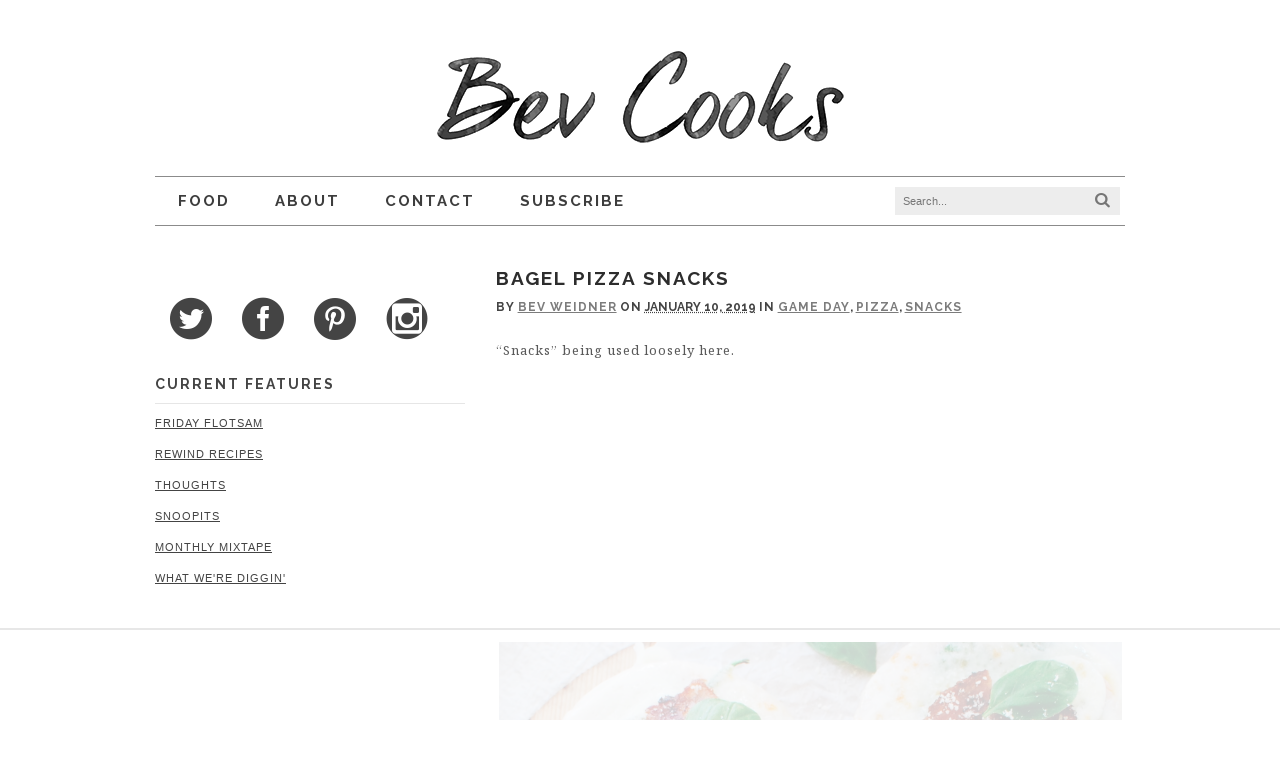

--- FILE ---
content_type: text/html; charset=UTF-8
request_url: https://bevcooks.com/2019/01/bagel-pizza-snacks/
body_size: 28557
content:
<!DOCTYPE html>
<html lang="en-US">
<head>
<meta charset="UTF-8" />
<title>Bagel Pizza Snacks - Bev Cooks</title>
<meta http-equiv="Content-Type" content="text/html; charset=UTF-8" />
<link rel="pingback" href="https://bevcooks.com/xmlrpc.php" />
<script data-no-optimize="1" data-cfasync="false">!function(){"use strict";const t={adt_ei:{identityApiKey:"plainText",source:"url",type:"plaintext",priority:1},adt_eih:{identityApiKey:"sha256",source:"urlh",type:"hashed",priority:2},sh_kit:{identityApiKey:"sha256",source:"urlhck",type:"hashed",priority:3}},e=Object.keys(t);function i(t){return function(t){const e=t.match(/((?=([a-z0-9._!#$%+^&*()[\]<>-]+))\2@[a-z0-9._-]+\.[a-z0-9._-]+)/gi);return e?e[0]:""}(function(t){return t.replace(/\s/g,"")}(t.toLowerCase()))}!async function(){const n=new URL(window.location.href),o=n.searchParams;let a=null;const r=Object.entries(t).sort(([,t],[,e])=>t.priority-e.priority).map(([t])=>t);for(const e of r){const n=o.get(e),r=t[e];if(!n||!r)continue;const c=decodeURIComponent(n),d="plaintext"===r.type&&i(c),s="hashed"===r.type&&c;if(d||s){a={value:c,config:r};break}}if(a){const{value:t,config:e}=a;window.adthrive=window.adthrive||{},window.adthrive.cmd=window.adthrive.cmd||[],window.adthrive.cmd.push(function(){window.adthrive.identityApi({source:e.source,[e.identityApiKey]:t},({success:i,data:n})=>{i?window.adthrive.log("info","Plugin","detectEmails",`Identity API called with ${e.type} email: ${t}`,n):window.adthrive.log("warning","Plugin","detectEmails",`Failed to call Identity API with ${e.type} email: ${t}`,n)})})}!function(t,e){const i=new URL(e);t.forEach(t=>i.searchParams.delete(t)),history.replaceState(null,"",i.toString())}(e,n)}()}();
</script><meta name='robots' content='index, follow, max-image-preview:large, max-snippet:-1, max-video-preview:-1' />
	<style>img:is([sizes="auto" i], [sizes^="auto," i]) { contain-intrinsic-size: 3000px 1500px }</style>
	
<script data-no-optimize="1" data-cfasync="false">
(function(w, d) {
	w.adthrive = w.adthrive || {};
	w.adthrive.cmd = w.adthrive.cmd || [];
	w.adthrive.plugin = 'adthrive-ads-3.10.0';
	w.adthrive.host = 'ads.adthrive.com';
	w.adthrive.integration = 'plugin';

	var commitParam = (w.adthriveCLS && w.adthriveCLS.bucket !== 'prod' && w.adthriveCLS.branch) ? '&commit=' + w.adthriveCLS.branch : '';

	var s = d.createElement('script');
	s.async = true;
	s.referrerpolicy='no-referrer-when-downgrade';
	s.src = 'https://' + w.adthrive.host + '/sites/55176814b958d8a75f2de573/ads.min.js?referrer=' + w.encodeURIComponent(w.location.href) + commitParam + '&cb=' + (Math.floor(Math.random() * 100) + 1) + '';
	var n = d.getElementsByTagName('script')[0];
	n.parentNode.insertBefore(s, n);
})(window, document);
</script>
<link rel="dns-prefetch" href="https://ads.adthrive.com/"><link rel="preconnect" href="https://ads.adthrive.com/"><link rel="preconnect" href="https://ads.adthrive.com/" crossorigin>
<!--  Mobile viewport scale -->
<meta content="initial-scale=1.0, maximum-scale=1.0, user-scalable=yes" name="viewport"/>

	<!-- This site is optimized with the Yoast SEO plugin v26.2 - https://yoast.com/wordpress/plugins/seo/ -->
	<link rel="canonical" href="https://bevcooks.com/2019/01/bagel-pizza-snacks/" />
	<meta property="og:locale" content="en_US" />
	<meta property="og:type" content="article" />
	<meta property="og:title" content="Bagel Pizza Snacks - Bev Cooks" />
	<meta property="og:description" content="&#8220;Snacks&#8221; being used loosely here. More like Bagel Pizza WAY OF LIFE. What happened was, one late afternoon last fall, Will was &#8220;STARVING, MOOOOOOM.&#8221; So I made him a quick bagel pizza (nothing new, I know), with pizza sauce and lunch meat (not reinventing the bagel wheel here), a few greens tucked in (sneaky like [&hellip;]" />
	<meta property="og:url" content="https://bevcooks.com/2019/01/bagel-pizza-snacks/" />
	<meta property="og:site_name" content="Bev Cooks" />
	<meta property="article:published_time" content="2019-01-10T13:16:09+00:00" />
	<meta property="article:modified_time" content="2019-01-10T13:19:35+00:00" />
	<meta property="og:image" content="https://bevcooks.com/wp-content/uploads/2019/01/9B15D694-53E5-4630-8390-D4D29B1B57EF.jpg" />
	<meta property="og:image:width" content="1944" />
	<meta property="og:image:height" content="2896" />
	<meta property="og:image:type" content="image/jpeg" />
	<meta name="author" content="Bev Weidner" />
	<meta name="twitter:card" content="summary_large_image" />
	<meta name="twitter:label1" content="Written by" />
	<meta name="twitter:data1" content="Bev Weidner" />
	<meta name="twitter:label2" content="Est. reading time" />
	<meta name="twitter:data2" content="2 minutes" />
	<script type="application/ld+json" class="yoast-schema-graph">{"@context":"https://schema.org","@graph":[{"@type":"WebPage","@id":"https://bevcooks.com/2019/01/bagel-pizza-snacks/","url":"https://bevcooks.com/2019/01/bagel-pizza-snacks/","name":"Bagel Pizza Snacks - Bev Cooks","isPartOf":{"@id":"https://bevcooks.com/#website"},"primaryImageOfPage":{"@id":"https://bevcooks.com/2019/01/bagel-pizza-snacks/#primaryimage"},"image":{"@id":"https://bevcooks.com/2019/01/bagel-pizza-snacks/#primaryimage"},"thumbnailUrl":"https://bevcooks.com/wp-content/uploads/2019/01/9B15D694-53E5-4630-8390-D4D29B1B57EF.jpg","datePublished":"2019-01-10T13:16:09+00:00","dateModified":"2019-01-10T13:19:35+00:00","author":{"@id":"https://bevcooks.com/#/schema/person/c36935e82adeec12caf6c670a4080605"},"breadcrumb":{"@id":"https://bevcooks.com/2019/01/bagel-pizza-snacks/#breadcrumb"},"inLanguage":"en-US","potentialAction":[{"@type":"ReadAction","target":["https://bevcooks.com/2019/01/bagel-pizza-snacks/"]}]},{"@type":"ImageObject","inLanguage":"en-US","@id":"https://bevcooks.com/2019/01/bagel-pizza-snacks/#primaryimage","url":"https://bevcooks.com/wp-content/uploads/2019/01/9B15D694-53E5-4630-8390-D4D29B1B57EF.jpg","contentUrl":"https://bevcooks.com/wp-content/uploads/2019/01/9B15D694-53E5-4630-8390-D4D29B1B57EF.jpg","width":1944,"height":2896,"caption":"Bagel Pizza Snacks / Bev Cooks"},{"@type":"BreadcrumbList","@id":"https://bevcooks.com/2019/01/bagel-pizza-snacks/#breadcrumb","itemListElement":[{"@type":"ListItem","position":1,"name":"Home","item":"https://bevcooks.com/"},{"@type":"ListItem","position":2,"name":"Bagel Pizza Snacks"}]},{"@type":"WebSite","@id":"https://bevcooks.com/#website","url":"https://bevcooks.com/","name":"Bev Cooks","description":"","potentialAction":[{"@type":"SearchAction","target":{"@type":"EntryPoint","urlTemplate":"https://bevcooks.com/?s={search_term_string}"},"query-input":{"@type":"PropertyValueSpecification","valueRequired":true,"valueName":"search_term_string"}}],"inLanguage":"en-US"},{"@type":"Person","@id":"https://bevcooks.com/#/schema/person/c36935e82adeec12caf6c670a4080605","name":"Bev Weidner","image":{"@type":"ImageObject","inLanguage":"en-US","@id":"https://bevcooks.com/#/schema/person/image/","url":"https://secure.gravatar.com/avatar/a4a186c02fec445e4eaa0aa37ab7994b29d250f2f6cf66098969af61cfa9419d?s=96&d=mm&r=g","contentUrl":"https://secure.gravatar.com/avatar/a4a186c02fec445e4eaa0aa37ab7994b29d250f2f6cf66098969af61cfa9419d?s=96&d=mm&r=g","caption":"Bev Weidner"},"sameAs":["https://bevcooks.com"],"url":"https://bevcooks.com/author/bevc2729/"}]}</script>
	<!-- / Yoast SEO plugin. -->


<link rel='dns-prefetch' href='//netdna.bootstrapcdn.com' />
<link rel="alternate" type="application/rss+xml" title="Bev Cooks &raquo; Feed" href="https://bevcooks.com/feed/" />
<link rel="alternate" type="application/rss+xml" title="Bev Cooks &raquo; Comments Feed" href="https://bevcooks.com/comments/feed/" />
<link rel="alternate" type="application/rss+xml" title="Bev Cooks &raquo; Bagel Pizza Snacks Comments Feed" href="https://bevcooks.com/2019/01/bagel-pizza-snacks/feed/" />
<!-- This site is powered by Shareaholic - https://shareaholic.com -->
<script type='text/javascript' data-cfasync='false'>
  //<![CDATA[
    _SHR_SETTINGS = {"endpoints":{"local_recs_url":"https:\/\/bevcooks.com\/wp-admin\/admin-ajax.php?action=shareaholic_permalink_related","share_counts_url":"https:\/\/bevcooks.com\/wp-admin\/admin-ajax.php?action=shareaholic_share_counts_api"},"url_components":{"year":"2019","monthnum":"01","day":"10","post_id":"23013","postname":"bagel-pizza-snacks","author":"bevc2729"}};
  //]]>
</script>
<script type='text/javascript' data-cfasync='false'
        src='//apps.shareaholic.com/assets/pub/shareaholic.js'
        data-shr-siteid='b1950be1111bc9d911490bf876d78eea' async='async' >
</script>

<!-- Shareaholic Content Tags -->
<meta name='shareaholic:site_name' content='Bev Cooks' />
<meta name='shareaholic:language' content='en-US' />
<meta name='shareaholic:url' content='https://bevcooks.com/2019/01/bagel-pizza-snacks/' />
<meta name='shareaholic:keywords' content='bagels, game day, pizza, snacks, post' />
<meta name='shareaholic:article_published_time' content='2019-01-10T07:16:09-06:00' />
<meta name='shareaholic:article_modified_time' content='2019-01-10T07:19:35-06:00' />
<meta name='shareaholic:shareable_page' content='true' />
<meta name='shareaholic:article_author_name' content='Bev Weidner' />
<meta name='shareaholic:site_id' content='b1950be1111bc9d911490bf876d78eea' />
<meta name='shareaholic:wp_version' content='8.6.2' />
<meta name='shareaholic:image' content='https://bevcooks.com/wp-content/uploads/2019/01/9B15D694-53E5-4630-8390-D4D29B1B57EF-687x1024.jpg' />
<!-- Shareaholic Content Tags End -->
<script type="text/javascript">
/* <![CDATA[ */
window._wpemojiSettings = {"baseUrl":"https:\/\/s.w.org\/images\/core\/emoji\/16.0.1\/72x72\/","ext":".png","svgUrl":"https:\/\/s.w.org\/images\/core\/emoji\/16.0.1\/svg\/","svgExt":".svg","source":{"concatemoji":"https:\/\/bevcooks.com\/wp-includes\/js\/wp-emoji-release.min.js?ver=6.8.3"}};
/*! This file is auto-generated */
!function(s,n){var o,i,e;function c(e){try{var t={supportTests:e,timestamp:(new Date).valueOf()};sessionStorage.setItem(o,JSON.stringify(t))}catch(e){}}function p(e,t,n){e.clearRect(0,0,e.canvas.width,e.canvas.height),e.fillText(t,0,0);var t=new Uint32Array(e.getImageData(0,0,e.canvas.width,e.canvas.height).data),a=(e.clearRect(0,0,e.canvas.width,e.canvas.height),e.fillText(n,0,0),new Uint32Array(e.getImageData(0,0,e.canvas.width,e.canvas.height).data));return t.every(function(e,t){return e===a[t]})}function u(e,t){e.clearRect(0,0,e.canvas.width,e.canvas.height),e.fillText(t,0,0);for(var n=e.getImageData(16,16,1,1),a=0;a<n.data.length;a++)if(0!==n.data[a])return!1;return!0}function f(e,t,n,a){switch(t){case"flag":return n(e,"\ud83c\udff3\ufe0f\u200d\u26a7\ufe0f","\ud83c\udff3\ufe0f\u200b\u26a7\ufe0f")?!1:!n(e,"\ud83c\udde8\ud83c\uddf6","\ud83c\udde8\u200b\ud83c\uddf6")&&!n(e,"\ud83c\udff4\udb40\udc67\udb40\udc62\udb40\udc65\udb40\udc6e\udb40\udc67\udb40\udc7f","\ud83c\udff4\u200b\udb40\udc67\u200b\udb40\udc62\u200b\udb40\udc65\u200b\udb40\udc6e\u200b\udb40\udc67\u200b\udb40\udc7f");case"emoji":return!a(e,"\ud83e\udedf")}return!1}function g(e,t,n,a){var r="undefined"!=typeof WorkerGlobalScope&&self instanceof WorkerGlobalScope?new OffscreenCanvas(300,150):s.createElement("canvas"),o=r.getContext("2d",{willReadFrequently:!0}),i=(o.textBaseline="top",o.font="600 32px Arial",{});return e.forEach(function(e){i[e]=t(o,e,n,a)}),i}function t(e){var t=s.createElement("script");t.src=e,t.defer=!0,s.head.appendChild(t)}"undefined"!=typeof Promise&&(o="wpEmojiSettingsSupports",i=["flag","emoji"],n.supports={everything:!0,everythingExceptFlag:!0},e=new Promise(function(e){s.addEventListener("DOMContentLoaded",e,{once:!0})}),new Promise(function(t){var n=function(){try{var e=JSON.parse(sessionStorage.getItem(o));if("object"==typeof e&&"number"==typeof e.timestamp&&(new Date).valueOf()<e.timestamp+604800&&"object"==typeof e.supportTests)return e.supportTests}catch(e){}return null}();if(!n){if("undefined"!=typeof Worker&&"undefined"!=typeof OffscreenCanvas&&"undefined"!=typeof URL&&URL.createObjectURL&&"undefined"!=typeof Blob)try{var e="postMessage("+g.toString()+"("+[JSON.stringify(i),f.toString(),p.toString(),u.toString()].join(",")+"));",a=new Blob([e],{type:"text/javascript"}),r=new Worker(URL.createObjectURL(a),{name:"wpTestEmojiSupports"});return void(r.onmessage=function(e){c(n=e.data),r.terminate(),t(n)})}catch(e){}c(n=g(i,f,p,u))}t(n)}).then(function(e){for(var t in e)n.supports[t]=e[t],n.supports.everything=n.supports.everything&&n.supports[t],"flag"!==t&&(n.supports.everythingExceptFlag=n.supports.everythingExceptFlag&&n.supports[t]);n.supports.everythingExceptFlag=n.supports.everythingExceptFlag&&!n.supports.flag,n.DOMReady=!1,n.readyCallback=function(){n.DOMReady=!0}}).then(function(){return e}).then(function(){var e;n.supports.everything||(n.readyCallback(),(e=n.source||{}).concatemoji?t(e.concatemoji):e.wpemoji&&e.twemoji&&(t(e.twemoji),t(e.wpemoji)))}))}((window,document),window._wpemojiSettings);
/* ]]> */
</script>
<link rel='stylesheet' id='pt-cv-public-style-css' href='https://bevcooks.com/wp-content/plugins/content-views-query-and-display-post-page/public/assets/css/cv.css?ver=4.2' type='text/css' media='all' />
<style id='wp-emoji-styles-inline-css' type='text/css'>

	img.wp-smiley, img.emoji {
		display: inline !important;
		border: none !important;
		box-shadow: none !important;
		height: 1em !important;
		width: 1em !important;
		margin: 0 0.07em !important;
		vertical-align: -0.1em !important;
		background: none !important;
		padding: 0 !important;
	}
</style>
<link rel='stylesheet' id='wp-block-library-css' href='https://bevcooks.com/wp-includes/css/dist/block-library/style.min.css?ver=6.8.3' type='text/css' media='all' />
<style id='classic-theme-styles-inline-css' type='text/css'>
/*! This file is auto-generated */
.wp-block-button__link{color:#fff;background-color:#32373c;border-radius:9999px;box-shadow:none;text-decoration:none;padding:calc(.667em + 2px) calc(1.333em + 2px);font-size:1.125em}.wp-block-file__button{background:#32373c;color:#fff;text-decoration:none}
</style>
<style id='global-styles-inline-css' type='text/css'>
:root{--wp--preset--aspect-ratio--square: 1;--wp--preset--aspect-ratio--4-3: 4/3;--wp--preset--aspect-ratio--3-4: 3/4;--wp--preset--aspect-ratio--3-2: 3/2;--wp--preset--aspect-ratio--2-3: 2/3;--wp--preset--aspect-ratio--16-9: 16/9;--wp--preset--aspect-ratio--9-16: 9/16;--wp--preset--color--black: #000000;--wp--preset--color--cyan-bluish-gray: #abb8c3;--wp--preset--color--white: #ffffff;--wp--preset--color--pale-pink: #f78da7;--wp--preset--color--vivid-red: #cf2e2e;--wp--preset--color--luminous-vivid-orange: #ff6900;--wp--preset--color--luminous-vivid-amber: #fcb900;--wp--preset--color--light-green-cyan: #7bdcb5;--wp--preset--color--vivid-green-cyan: #00d084;--wp--preset--color--pale-cyan-blue: #8ed1fc;--wp--preset--color--vivid-cyan-blue: #0693e3;--wp--preset--color--vivid-purple: #9b51e0;--wp--preset--gradient--vivid-cyan-blue-to-vivid-purple: linear-gradient(135deg,rgba(6,147,227,1) 0%,rgb(155,81,224) 100%);--wp--preset--gradient--light-green-cyan-to-vivid-green-cyan: linear-gradient(135deg,rgb(122,220,180) 0%,rgb(0,208,130) 100%);--wp--preset--gradient--luminous-vivid-amber-to-luminous-vivid-orange: linear-gradient(135deg,rgba(252,185,0,1) 0%,rgba(255,105,0,1) 100%);--wp--preset--gradient--luminous-vivid-orange-to-vivid-red: linear-gradient(135deg,rgba(255,105,0,1) 0%,rgb(207,46,46) 100%);--wp--preset--gradient--very-light-gray-to-cyan-bluish-gray: linear-gradient(135deg,rgb(238,238,238) 0%,rgb(169,184,195) 100%);--wp--preset--gradient--cool-to-warm-spectrum: linear-gradient(135deg,rgb(74,234,220) 0%,rgb(151,120,209) 20%,rgb(207,42,186) 40%,rgb(238,44,130) 60%,rgb(251,105,98) 80%,rgb(254,248,76) 100%);--wp--preset--gradient--blush-light-purple: linear-gradient(135deg,rgb(255,206,236) 0%,rgb(152,150,240) 100%);--wp--preset--gradient--blush-bordeaux: linear-gradient(135deg,rgb(254,205,165) 0%,rgb(254,45,45) 50%,rgb(107,0,62) 100%);--wp--preset--gradient--luminous-dusk: linear-gradient(135deg,rgb(255,203,112) 0%,rgb(199,81,192) 50%,rgb(65,88,208) 100%);--wp--preset--gradient--pale-ocean: linear-gradient(135deg,rgb(255,245,203) 0%,rgb(182,227,212) 50%,rgb(51,167,181) 100%);--wp--preset--gradient--electric-grass: linear-gradient(135deg,rgb(202,248,128) 0%,rgb(113,206,126) 100%);--wp--preset--gradient--midnight: linear-gradient(135deg,rgb(2,3,129) 0%,rgb(40,116,252) 100%);--wp--preset--font-size--small: 13px;--wp--preset--font-size--medium: 20px;--wp--preset--font-size--large: 36px;--wp--preset--font-size--x-large: 42px;--wp--preset--spacing--20: 0.44rem;--wp--preset--spacing--30: 0.67rem;--wp--preset--spacing--40: 1rem;--wp--preset--spacing--50: 1.5rem;--wp--preset--spacing--60: 2.25rem;--wp--preset--spacing--70: 3.38rem;--wp--preset--spacing--80: 5.06rem;--wp--preset--shadow--natural: 6px 6px 9px rgba(0, 0, 0, 0.2);--wp--preset--shadow--deep: 12px 12px 50px rgba(0, 0, 0, 0.4);--wp--preset--shadow--sharp: 6px 6px 0px rgba(0, 0, 0, 0.2);--wp--preset--shadow--outlined: 6px 6px 0px -3px rgba(255, 255, 255, 1), 6px 6px rgba(0, 0, 0, 1);--wp--preset--shadow--crisp: 6px 6px 0px rgba(0, 0, 0, 1);}:where(.is-layout-flex){gap: 0.5em;}:where(.is-layout-grid){gap: 0.5em;}body .is-layout-flex{display: flex;}.is-layout-flex{flex-wrap: wrap;align-items: center;}.is-layout-flex > :is(*, div){margin: 0;}body .is-layout-grid{display: grid;}.is-layout-grid > :is(*, div){margin: 0;}:where(.wp-block-columns.is-layout-flex){gap: 2em;}:where(.wp-block-columns.is-layout-grid){gap: 2em;}:where(.wp-block-post-template.is-layout-flex){gap: 1.25em;}:where(.wp-block-post-template.is-layout-grid){gap: 1.25em;}.has-black-color{color: var(--wp--preset--color--black) !important;}.has-cyan-bluish-gray-color{color: var(--wp--preset--color--cyan-bluish-gray) !important;}.has-white-color{color: var(--wp--preset--color--white) !important;}.has-pale-pink-color{color: var(--wp--preset--color--pale-pink) !important;}.has-vivid-red-color{color: var(--wp--preset--color--vivid-red) !important;}.has-luminous-vivid-orange-color{color: var(--wp--preset--color--luminous-vivid-orange) !important;}.has-luminous-vivid-amber-color{color: var(--wp--preset--color--luminous-vivid-amber) !important;}.has-light-green-cyan-color{color: var(--wp--preset--color--light-green-cyan) !important;}.has-vivid-green-cyan-color{color: var(--wp--preset--color--vivid-green-cyan) !important;}.has-pale-cyan-blue-color{color: var(--wp--preset--color--pale-cyan-blue) !important;}.has-vivid-cyan-blue-color{color: var(--wp--preset--color--vivid-cyan-blue) !important;}.has-vivid-purple-color{color: var(--wp--preset--color--vivid-purple) !important;}.has-black-background-color{background-color: var(--wp--preset--color--black) !important;}.has-cyan-bluish-gray-background-color{background-color: var(--wp--preset--color--cyan-bluish-gray) !important;}.has-white-background-color{background-color: var(--wp--preset--color--white) !important;}.has-pale-pink-background-color{background-color: var(--wp--preset--color--pale-pink) !important;}.has-vivid-red-background-color{background-color: var(--wp--preset--color--vivid-red) !important;}.has-luminous-vivid-orange-background-color{background-color: var(--wp--preset--color--luminous-vivid-orange) !important;}.has-luminous-vivid-amber-background-color{background-color: var(--wp--preset--color--luminous-vivid-amber) !important;}.has-light-green-cyan-background-color{background-color: var(--wp--preset--color--light-green-cyan) !important;}.has-vivid-green-cyan-background-color{background-color: var(--wp--preset--color--vivid-green-cyan) !important;}.has-pale-cyan-blue-background-color{background-color: var(--wp--preset--color--pale-cyan-blue) !important;}.has-vivid-cyan-blue-background-color{background-color: var(--wp--preset--color--vivid-cyan-blue) !important;}.has-vivid-purple-background-color{background-color: var(--wp--preset--color--vivid-purple) !important;}.has-black-border-color{border-color: var(--wp--preset--color--black) !important;}.has-cyan-bluish-gray-border-color{border-color: var(--wp--preset--color--cyan-bluish-gray) !important;}.has-white-border-color{border-color: var(--wp--preset--color--white) !important;}.has-pale-pink-border-color{border-color: var(--wp--preset--color--pale-pink) !important;}.has-vivid-red-border-color{border-color: var(--wp--preset--color--vivid-red) !important;}.has-luminous-vivid-orange-border-color{border-color: var(--wp--preset--color--luminous-vivid-orange) !important;}.has-luminous-vivid-amber-border-color{border-color: var(--wp--preset--color--luminous-vivid-amber) !important;}.has-light-green-cyan-border-color{border-color: var(--wp--preset--color--light-green-cyan) !important;}.has-vivid-green-cyan-border-color{border-color: var(--wp--preset--color--vivid-green-cyan) !important;}.has-pale-cyan-blue-border-color{border-color: var(--wp--preset--color--pale-cyan-blue) !important;}.has-vivid-cyan-blue-border-color{border-color: var(--wp--preset--color--vivid-cyan-blue) !important;}.has-vivid-purple-border-color{border-color: var(--wp--preset--color--vivid-purple) !important;}.has-vivid-cyan-blue-to-vivid-purple-gradient-background{background: var(--wp--preset--gradient--vivid-cyan-blue-to-vivid-purple) !important;}.has-light-green-cyan-to-vivid-green-cyan-gradient-background{background: var(--wp--preset--gradient--light-green-cyan-to-vivid-green-cyan) !important;}.has-luminous-vivid-amber-to-luminous-vivid-orange-gradient-background{background: var(--wp--preset--gradient--luminous-vivid-amber-to-luminous-vivid-orange) !important;}.has-luminous-vivid-orange-to-vivid-red-gradient-background{background: var(--wp--preset--gradient--luminous-vivid-orange-to-vivid-red) !important;}.has-very-light-gray-to-cyan-bluish-gray-gradient-background{background: var(--wp--preset--gradient--very-light-gray-to-cyan-bluish-gray) !important;}.has-cool-to-warm-spectrum-gradient-background{background: var(--wp--preset--gradient--cool-to-warm-spectrum) !important;}.has-blush-light-purple-gradient-background{background: var(--wp--preset--gradient--blush-light-purple) !important;}.has-blush-bordeaux-gradient-background{background: var(--wp--preset--gradient--blush-bordeaux) !important;}.has-luminous-dusk-gradient-background{background: var(--wp--preset--gradient--luminous-dusk) !important;}.has-pale-ocean-gradient-background{background: var(--wp--preset--gradient--pale-ocean) !important;}.has-electric-grass-gradient-background{background: var(--wp--preset--gradient--electric-grass) !important;}.has-midnight-gradient-background{background: var(--wp--preset--gradient--midnight) !important;}.has-small-font-size{font-size: var(--wp--preset--font-size--small) !important;}.has-medium-font-size{font-size: var(--wp--preset--font-size--medium) !important;}.has-large-font-size{font-size: var(--wp--preset--font-size--large) !important;}.has-x-large-font-size{font-size: var(--wp--preset--font-size--x-large) !important;}
:where(.wp-block-post-template.is-layout-flex){gap: 1.25em;}:where(.wp-block-post-template.is-layout-grid){gap: 1.25em;}
:where(.wp-block-columns.is-layout-flex){gap: 2em;}:where(.wp-block-columns.is-layout-grid){gap: 2em;}
:root :where(.wp-block-pullquote){font-size: 1.5em;line-height: 1.6;}
</style>
<link rel='stylesheet' id='jpibfi-style-css' href='https://bevcooks.com/wp-content/plugins/jquery-pin-it-button-for-images/css/client.css?ver=3.0.6' type='text/css' media='all' />
<link rel='stylesheet' id='lato-css' href='https://bevcooks.com/wp-content/plugins/meal-planner-pro/Lato.css?ver=6.8.3' type='text/css' media='all' />
<link rel='stylesheet' id='mpprecipe-common-css' href='https://bevcooks.com/wp-content/plugins/meal-planner-pro/mpprecipe-common.css?v=20180607&#038;ver=6.8.3' type='text/css' media='all' />
<link rel='stylesheet' id='mpprecipe-custom-css' href='https://bevcooks.com/wp-content/plugins/meal-planner-pro/mpprecipe-design7.css?ver=6.8.3' type='text/css' media='all' />
<link rel='stylesheet' id='mpprecipe-minimal-nutrition-css' href='https://bevcooks.com/wp-content/plugins/meal-planner-pro/mpprecipe-minimal-nutrition.css?ver=6.8.3' type='text/css' media='all' />
<link rel='stylesheet' id='font-awesome-css' href='//netdna.bootstrapcdn.com/font-awesome/4.1.0/css/font-awesome.css' type='text/css' media='screen' />
<link rel='stylesheet' id='sfmsb-style-css' href='https://bevcooks.com/wp-content/plugins/simple-follow-me-social-buttons-widget/assets/css/style.css?ver=3.3.3' type='text/css' media='all' />
<link rel='stylesheet' id='sfmsb-icons-css' href='https://bevcooks.com/wp-content/plugins/simple-follow-me-social-buttons-widget/assets/css/icons.css?ver=3.3.3' type='text/css' media='all' />
<link rel='stylesheet' id='theme-stylesheet-css' href='https://bevcooks.com/wp-content/themes/bevcooks/style.css?ver=5.8.0' type='text/css' media='all' />
<link rel='stylesheet' id='woo-gravity-forms-css' href='https://bevcooks.com/wp-content/themes/canvas/includes/integrations/gravity-forms/css/gravity-forms.css?ver=6.8.3' type='text/css' media='all' />
<link rel='stylesheet' id='prettyPhoto-css' href='https://bevcooks.com/wp-content/themes/canvas/includes/css/prettyPhoto.css?ver=6.8.3' type='text/css' media='all' />
<!--[if lt IE 9]>
<link href="https://bevcooks.com/wp-content/themes/canvas/css/non-responsive.css" rel="stylesheet" type="text/css" />
<style type="text/css">.col-full, #wrapper { width: 970px; max-width: 970px; } #inner-wrapper { padding: 0; } body.full-width #header, #nav-container, body.full-width #content, body.full-width #footer-widgets, body.full-width #footer { padding-left: 0; padding-right: 0; } body.fixed-mobile #top, body.fixed-mobile #header-container, body.fixed-mobile #footer-container, body.fixed-mobile #nav-container, body.fixed-mobile #footer-widgets-container { min-width: 970px; padding: 0 1em; } body.full-width #content { width: auto; padding: 0 1em;}</style>
<![endif]-->
<script type="text/javascript" src="https://bevcooks.com/wp-includes/js/jquery/jquery.min.js?ver=3.7.1" id="jquery-core-js"></script>
<script type="text/javascript" src="https://bevcooks.com/wp-includes/js/jquery/jquery-migrate.min.js?ver=3.4.1" id="jquery-migrate-js"></script>
<script type="text/javascript" src="https://bevcooks.com/wp-content/plugins/meal-planner-pro/mpprecipe_print.js?ver=6.8.3" id="mpprecipe-print-js"></script>
<script type="text/javascript" src="https://bevcooks.com/wp-content/plugins/meal-planner-pro/mpprecipe.js?ver=6.8.3" id="mpprecipe-js"></script>
<script type="text/javascript" src="https://bevcooks.com/wp-content/plugins/simple-follow-me-social-buttons-widget/assets/js/front-widget.js?ver=3.3.3" id="sfmsb-script-js"></script>
<script type="text/javascript" src="https://bevcooks.com/wp-content/themes/canvas/includes/js/third-party.min.js?ver=6.8.3" id="third-party-js"></script>
<script type="text/javascript" src="https://bevcooks.com/wp-content/themes/canvas/includes/js/modernizr.min.js?ver=2.6.2" id="modernizr-js"></script>
<script type="text/javascript" src="https://bevcooks.com/wp-content/themes/canvas/includes/js/jquery.prettyPhoto.min.js?ver=6.8.3" id="prettyPhoto-js"></script>
<script type="text/javascript" src="https://bevcooks.com/wp-content/themes/canvas/includes/js/general.min.js?ver=6.8.3" id="general-js"></script>

<!-- Adjust the website width -->
<style type="text/css">
	.col-full, #wrapper { max-width: 970px !important; }
</style>

<link rel="https://api.w.org/" href="https://bevcooks.com/wp-json/" /><link rel="alternate" title="JSON" type="application/json" href="https://bevcooks.com/wp-json/wp/v2/posts/23013" /><link rel="EditURI" type="application/rsd+xml" title="RSD" href="https://bevcooks.com/xmlrpc.php?rsd" />
<link rel='shortlink' href='https://bevcooks.com/?p=23013' />
<link rel="alternate" title="oEmbed (JSON)" type="application/json+oembed" href="https://bevcooks.com/wp-json/oembed/1.0/embed?url=https%3A%2F%2Fbevcooks.com%2F2019%2F01%2Fbagel-pizza-snacks%2F" />
<link rel="alternate" title="oEmbed (XML)" type="text/xml+oembed" href="https://bevcooks.com/wp-json/oembed/1.0/embed?url=https%3A%2F%2Fbevcooks.com%2F2019%2F01%2Fbagel-pizza-snacks%2F&#038;format=xml" />
<style type="text/css">
	a.pinit-button.custom span {
		}

	.pinit-hover {
		opacity: 0.5 !important;
		filter: alpha(opacity=50) !important;
	}
	a.pinit-button {
	border-bottom: 0 !important;
	box-shadow: none !important;
	margin-bottom: 0 !important;
}
a.pinit-button::after {
    display: none;
}</style>
		 <style> 
            .myrecipe-button, .mylist-button, .mycal-button, .save-button, .nut-circle {
                background-color:# !important;
            }
            .butn-link {
                border-color:# !important;
            }
            .butn-link {
                color:# !important;
            }
        
            .myrecipe-button:hover, .mylist-button:hover, .mycal-button:hover, .save-button:hover {
                background-color:# !important;
            }
            .butn-link:hover {
                color:# !important;
                border-color:# !important;
            }
        
            .mpprecipe .h-4, #mpprecipe-title {
                color: # !important;
            }
        
            .mpprecipe a {
                color: # !important;
            }
        
            .mpprecipe a:hover {
                color: # !important;
            }
        </style> 
<style>
.scroll-back-to-top-wrapper {
    position: fixed;
	opacity: 0;
	visibility: hidden;
	overflow: hidden;
	text-align: center;
	z-index: 99999999;
    background-color: #777777;
	color: #eeeeee;
	width: 50px;
	height: 48px;
	line-height: 48px;
	right: 30px;
	bottom: 30px;
	padding-top: 2px;
	border-top-left-radius: 10px;
	border-top-right-radius: 10px;
	border-bottom-right-radius: 10px;
	border-bottom-left-radius: 10px;
	-webkit-transition: all 0.5s ease-in-out;
	-moz-transition: all 0.5s ease-in-out;
	-ms-transition: all 0.5s ease-in-out;
	-o-transition: all 0.5s ease-in-out;
	transition: all 0.5s ease-in-out;
}
.scroll-back-to-top-wrapper:hover {
	background-color: #888888;
  color: #eeeeee;
}
.scroll-back-to-top-wrapper.show {
    visibility:visible;
    cursor:pointer;
	opacity: 1.0;
}
.scroll-back-to-top-wrapper i.fa {
	line-height: inherit;
}
.scroll-back-to-top-wrapper .fa-lg {
	vertical-align: 0;
}
</style>
<!-- Custom CSS Styling -->
<style type="text/css">
#logo .site-title, #logo .site-description { display:none; }
body {background-repeat:no-repeat;background-position:top left;background-attachment:scroll;border-top:0px solid #444444;}
a:link, a:visited, #loopedSlider a.flex-prev:hover, #loopedSlider a.flex-next:hover {color:#444444} .quantity .plus, .quantity .minus {background-color: #444444;}
a:hover, .post-more a:hover, .post-meta a:hover, .post p.tags a:hover {color:#757575}
body #wrapper #content .button, body #wrapper #content .button:visited, body #wrapper #content .reply a, body #wrapper #content #respond .form-submit input#submit, input[type=submit], #navigation ul.cart .button {border: none; background:#444444}
body #wrapper #content .button:hover, body #wrapper #content .reply a:hover, body #wrapper #content #respond .form-submit input#submit:hover, input[type=submit]:hover, #navigation ul.cart .button:hover {border: none; background:#444444}
#header {background-repeat:no-repeat;background-position:left top;margin-top:50px;margin-bottom:30px;padding-top:0px;padding-bottom:0px;border:0px solid ;}
#logo .site-title a {font:normal 60px/1em 'Raleway', arial, sans-serif;color:#222222;}
#logo .site-description {font:italic 13px/1em Georgia, serif;color:#999999;}
body, p { font:300 14px/1.5em Arial, sans-serif;color:#555555; }
h1 { font:bold 28px/1.2em 'Raleway', arial, sans-serif;color:#444444; }h2 { font:bold 24px/1.2em 'Raleway', arial, sans-serif;color:#444444; }h3 { font:normal 20px/1.2em Arial, sans-serif;color:#444444; }h4 { font:normal 16px/1.2em Arial, sans-serif;color:#444444; }h5 { font:normal 14px/1.2em Arial, sans-serif;color:#444444; }h6 { font:normal 12px/1.2em Arial, sans-serif;color:#444444; }
.page-title, .post .title, .page .title {font:bold 20px/1.1em 'Raleway', arial, sans-serif;color:#444444;}
.post .title a:link, .post .title a:visited, .page .title a:link, .page .title a:visited {color:#444444}
.post-meta { font:bold 12px/1.5em 'Raleway', arial, sans-serif;color:#444444; }
.entry, .entry p{ font:normal 13px/1.5em 'Noto Serif', arial, sans-serif;color:#595959; }
.post-more {font:bold 11px/1.5em Raleway;color:;border-top:0px solid #e6e6e6;border-bottom:1px solid #e6e6e6;}
#post-author, #connect {border-top:1px solid #e6e6e6;border-bottom:1px solid #e6e6e6;border-left:1px solid #e6e6e6;border-right:1px solid #e6e6e6;border-radius:5px;-moz-border-radius:5px;-webkit-border-radius:5px;background-color:#fafafa}
.nav-entries, .woo-pagination {border-bottom:1px solid #e6e6e6; padding: 12px 0px; }
.nav-entries a, .woo-pagination { font:300 13px/1em Arial, sans-serif;color:#777777; }
.woo-pagination a, .woo-pagination a:hover {color:#777777!important}
.widget h3 {font:bold 14px/1.2em Raleway;color:#444444;border-bottom:1px solid #e6e6e6;}
.widget_recent_comments li, #twitter li { border-color: #e6e6e6;}
.widget p, .widget .textwidget { font:300 11px/1.5em Arial, sans-serif;color:#555555; }
.widget {font:300 11px/1.5em Arial, sans-serif;color:#555555;border-radius:0px;-moz-border-radius:0px;-webkit-border-radius:0px;}
#tabs .inside li a, .widget_woodojo_tabs .tabbable .tab-pane li a { font:bold 12px/1.5em Arial, sans-serif;color:#555555; }
#tabs .inside li span.meta, .widget_woodojo_tabs .tabbable .tab-pane li span.meta { font:300 11px/1.5em Arial, sans-serif;color:#777777; }
#tabs ul.wooTabs li a, .widget_woodojo_tabs .tabbable .nav-tabs li a { font:300 11px/2em Arial, sans-serif;color:#777777; }
@media only screen and (min-width:768px) {
ul.nav li a, #navigation ul.rss a, #navigation ul.cart a.cart-contents, #navigation .cart-contents #navigation ul.rss, #navigation ul.nav-search, #navigation ul.nav-search a { font:bold 15px/1.2em 'Raleway', arial, sans-serif;color:#444444; } #navigation ul.rss li a:before, #navigation ul.nav-search a.search-contents:before { color:#444444;}
#navigation ul.nav > li a:hover, #navigation ul.nav > li:hover a, #navigation ul.nav li ul li a, #navigation ul.cart > li:hover > a, #navigation ul.cart > li > ul > div, #navigation ul.cart > li > ul > div p, #navigation ul.cart > li > ul span, #navigation ul.cart .cart_list a, #navigation ul.nav li.current_page_item a, #navigation ul.nav li.current_page_parent a, #navigation ul.nav li.current-menu-ancestor a, #navigation ul.nav li.current-cat a, #navigation ul.nav li.current-menu-item a { color:#000000!important; }
#navigation ul.nav > li a:hover, #navigation ul.nav > li:hover, #navigation ul.nav li ul, #navigation ul.cart li:hover a.cart-contents, #navigation ul.nav-search li:hover a.search-contents, #navigation ul.nav-search a.search-contents + ul, #navigation ul.cart a.cart-contents + ul, #navigation ul.nav li.current_page_item a, #navigation ul.nav li.current_page_parent a, #navigation ul.nav li.current-menu-ancestor a, #navigation ul.nav li.current-cat a, #navigation ul.nav li.current-menu-item a{background-color:#ffffff!important}
#navigation ul.nav li ul, #navigation ul.cart > li > ul > div  { border: 0px solid #dbdbdb; }
#navigation ul.nav > li:hover > ul  { left: 0; }
#navigation ul.nav > li  { border-right: 0px solid #dbdbdb; }#navigation ul.nav > li:hover > ul  { left: 0; }
#navigation ul li:first-child, #navigation ul li:first-child a { border-radius:0px 0 0 0px; -moz-border-radius:0px 0 0 0px; -webkit-border-radius:0px 0 0 0px; }
#navigation {background:#ffffff;border-top:1px solid #8b8b8b;border-bottom:1px solid #8b8b8b;border-left:0px solid #dbdbdb;border-right:0px solid #dbdbdb;border-radius:0px; -moz-border-radius:0px; -webkit-border-radius:0px;}
#top ul.nav li a { font:normal 11px/1.6em 'Roboto', arial, sans-serif;color:#ddd; }
}
#footer, #footer p { font:bold 11px/1.4em 'Raleway', arial, sans-serif;color:#3d3d3d; }
#footer {border-top:1px solid #8b8b8b;border-bottom:0px solid ;border-left:0px solid ;border-right:0px solid ;border-radius:0px; -moz-border-radius:0px; -webkit-border-radius:0px;}
.magazine #loopedSlider .content h2.title a { font:bold 24px/1em Arial, sans-serif;color:#ffffff; }
.wooslider-theme-magazine .slide-title a { font:bold 24px/1em Arial, sans-serif;color:#ffffff; }
.magazine #loopedSlider .content .excerpt p { font:normal 12px/1.5em Arial, sans-serif;color:#cccccc; }
.wooslider-theme-magazine .slide-content p, .wooslider-theme-magazine .slide-excerpt p { font:normal 12px/1.5em Arial, sans-serif;color:#cccccc; }
.magazine .block .post .title a {font:bold 18px/1.2em Helvetica, Arial, sans-serif;color:#222222; }
#loopedSlider.business-slider .content h2 { font:bold 24px/1em Arial, sans-serif;color:#ffffff; }
#loopedSlider.business-slider .content h2.title a { font:bold 24px/1em Arial, sans-serif;color:#ffffff; }
.wooslider-theme-business .has-featured-image .slide-title { font:bold 24px/1em Arial, sans-serif;color:#ffffff; }
.wooslider-theme-business .has-featured-image .slide-title a { font:bold 24px/1em Arial, sans-serif;color:#ffffff; }
#wrapper #loopedSlider.business-slider .content p { font:normal 12px/1.5em Arial, sans-serif;color:#cccccc; }
.wooslider-theme-business .has-featured-image .slide-content p { font:normal 12px/1.5em Arial, sans-serif;color:#cccccc; }
.wooslider-theme-business .has-featured-image .slide-excerpt p { font:normal 12px/1.5em Arial, sans-serif;color:#cccccc; }
.archive_header { font:bold 18px/1em 'Raleway', arial, sans-serif;color:#555555; }
.archive_header {border-bottom:0px solid #e6e6e6;}
.archive_header .catrss { display:none; }
</style>

<!-- Custom Favicon -->
<link rel="shortcut icon" href="https://bevcooks.com/wp-content/uploads/2015/03/fav.png"/>
<!-- Options Panel Custom CSS -->
<style type="text/css">
@media screen and (min-width:768px) and (max-width:945px){
ul.nav li a {
  padding: .5em .8em;
}
.fr{
float:right;
width:180px !important;
}
}
a:link, a:visited, #loopedSlider a.flex-prev:hover, #loopedSlider a.flex-next:hover {
text-decoration: underline;
}

.entry, .entry p {
line-height: 2em;
}

.post-more {
text-transform: uppercase;
letter-spacing: 1px;
}

.post-meta .small {
text-transform: uppercase;
letter-spacing: 1px;
}

.post-meta a:link, .post-meta a:visited, .post p.tags a:link, .post p.tags a:visited {
font-weight: bold;
color: #7C7C7C;
letter-spacing: 1px;
text-transform: uppercase;
}

.page-title, .post .title, .page .title {
font: bold 19px/1.1em 'Raleway', arial, sans-serif;
color: #2d2d2d;
text-transform: uppercase;
letter-spacing: 2px;
}

.widget ul {
list-style-type: none;
}

.widget ul li a {
line-height: 20px;
text-transform: uppercase;
letter-spacing: 2px;
margin-bottom: 20px;
}

.entry, .entry p {
letter-spacing: 1px;
}

.widget p, .widget .textwidget {
font: 300 11px/1.5em Arial, sans-serif;
color: #2D2D2D;
text-transform: uppercase;
letter-spacing: 1px;
}

ul.nav li a, #navigation ul.rss a, #navigation ul.cart a.cart-contents, #navigation .cart-contents #navigation ul.rss, #navigation ul.nav-search, #navigation ul.nav-search a {
text-decoration: none;
}

ul.nav li a, #navigation ul.rss a, #navigation ul.cart a.cart-contents, #navigation .cart-contents #navigation ul.rss, #navigation ul.nav-search, #navigation ul.nav-search a {
text-transform: uppercase;
font-weight: 700;
color: #3D3D3D;
font-family: 'Raleway', sans-serif;
letter-spacing: 2px;
}

.searchform, #searchform {
margin-top: 10px;
border-width: 0px;
border-radius: 0px;
background: #EDEDED;
font-size: .8em;
}

.fr {
width: 230px;
}

.sfmsb-follow-social-buttons.sfmsb-float .sfmsb-text, .sfmsb-follow-social-buttons.sfmsb-float a {
padding: 0 5px 0 5px;
margin-right: 0;
margin-left: 15px;
}

#logo { float: none; margin: 0 auto; width: 410px; }

.archive_header {
border-bottom: 1px solid #e6e6e6;
padding-bottom: 27px;
}

.archive_header {
font: bold 18px/1em 'Raleway', arial, sans-serif;
color: #444444;
text-transform: uppercase;
letter-spacing: 2px;
float: none;
}

#comments h3 {
font-family: 'Raleway', arial, sans-serif;
font-size: 1.2em;
text-transform: uppercase;
letter-spacing: 2px;
font-weight: 700;
}

#comments .comment-entry p {
/* margin: 0 0 10px 0;*/
font: normal 13px/1.5em 'Noto Serif', arial, sans-serif;
letter-spacing: 1px;
line-height: 2em;
}

#comments .comment-head .name {
margin: 0; 
font-weight: bold;
font-size: 1em;
font-family: 'Raleway', arial, sans-serif;
text-transform: uppercase;
letter-spacing: 2px;
}

body #wrapper #content .button, body #wrapper #content .button:visited, body #wrapper #content .reply a, body #wrapper #content #respond .form-submit input#submit, input[type=submit], #navigation ul.cart .button {
background: #D3D3D3;
}

#respond h3 {
font: bold 1.2em 'Raleway', arial, sans-serif;
text-transform: uppercase;
letter-spacing: 2px;
}

.logged-in-as {
font: 400 11px 'Raleway', arial, sans-serif;
color: #555555;
text-transform: uppercase;
letter-spacing: 2px;
padding-bottom: 20px;
}

@media screen and (min-width: 945px) {
ul.nav li a {
padding: .5em 1.5em;
}
}

#cat {
width: 160px;
color: #444444;
padding: 0px;
background: #FFFFFF;
border: 1px solid #FFFFFF;
font-size: 1em;
text-transform: uppercase;
letter-spacing: 1px;
margin-left: -5px;
}

#custom-archive {
width: 160px;
color: #444444;
padding: 0px;
background: #FFFFFF;
border: 1px solid #FFFFFF;
font-size: 1em;
text-transform: uppercase;
letter-spacing: 1px;
margin-left: -5px;
}

.post-more {
border-bottom: 1px solid #e6e6e6;
padding-bottom: 30px;
}

div.riview.light ul li:hover {
border: none;
}

.entry img, img.thumbnail, #portfolio .group.portfolio-img img {
border: none;
}

.pt-cv-title {
margin-top: -10px !important;
font: 12px/1.2em Raleway;
text-transform: uppercase;
line-height: 1em;
}

.nav-entries, .woo-pagination {
border-bottom: none;
}

.pt-cv-content-item {
padding-bottom: 1.1em;
}

.pt-cv-meta-fields {
font-size: 11px;
margin-top: -10px;
}

.pt-cv-content-item {
text-align: center;
}

article:nth-child(2) img.woo-image.thumbnail.alignleft,article:nth-child(3) img.woo-image.thumbnail.alignleft{
width:620px;
}
article:nth-child(n+4) img.woo-image.thumbnail.alignleft{
width:220px;
}
.et_pb_row h2{
font-size:2.4em;
}

.archive_header {
  font-weight: 300;
  font-size: 1em;
}
select[name="archive-dropdown"]{
  width: 160px;
  color: #444444;
  padding: 0px;
  background: #FFFFFF;
  border: 1px solid #FFFFFF;
  font-size: 1em;
  text-transform: uppercase;
  letter-spacing: 1px;
  margin-left: -5px;
}
@media screen and (max-width: 480px){
#logo{
max-width:75%;
}
}
a.PIN_1425673630318_pin_it_button_en_28_white {
  background-image: url(/wp-content/uploads/2015/03/pinit.png)!important;
}
.sfmsb-follow-social-buttons.sfmsb-under a{
padding: 0px 5px;
margin-left:10px;
}
.color-transition{
transition:.5s;
}
.color-transition:hover{
transition:.5s;
}

#post-author, #connect {
  display: none;
}

.post-meta {
text-transform: uppercase;
}
abbr[title] {
border-bottom: none;
}

.comment {
overflow: auto;
}

#respond {
  border-top: 1px solid #ddd;
  padding-top: 20px;
}
.form-submit{
clear:both;
}

section p {
float: none;
}


</style>


<!-- Woo Shortcodes CSS -->
<link href="https://bevcooks.com/wp-content/themes/canvas/functions/css/shortcodes.css" rel="stylesheet" type="text/css" />

<!-- Custom Stylesheet -->
<link href="https://bevcooks.com/wp-content/themes/canvas/custom.css" rel="stylesheet" type="text/css" />

<!-- Theme version -->
<meta name="generator" content="Bev Cooks 1.0" />
<meta name="generator" content="Canvas 5.9.0" />
<meta name="generator" content="WooFramework 6.1.2" />

<!-- Google Webfonts -->
<link href="https://fonts.googleapis.com/css?family=Raleway%3A100%2C%3A200%2C%3A300%2C%3Aregular%2C%3A500%2C%3A600%2C%3A700%2C%3A800%2C%3A900|Roboto%3A100%2C%3A100italic%2C%3A300%2C%3A300italic%2C%3Aregular%2C%3Aitalic%2C%3A500%2C%3A500italic%2C%3A700%2C%3A700italic%2C%3A900%2C%3A900italic|Noto+Serif%3Aregular%2C%3Aitalic%2C%3A700%2C%3A700italic" rel="stylesheet" type="text/css" />
</head>
<body class="wp-singular post-template-default single single-post postid-23013 single-format-standard wp-theme-canvas wp-child-theme-bevcooks chrome alt-style-default has-lightbox two-col-right width-970 two-col-right-970">
<div id="wrapper">

	<div id="inner-wrapper">

	<h3 class="nav-toggle icon"><a href="#navigation">Navigation</a></h3>

	<header id="header" class="col-full">

		<div id="logo">
<a href="https://bevcooks.com/" title=""><img src="https://bevcooks.com/wp-content/uploads/2015/03/logo.png" alt="Bev Cooks" /></a>
<span class="site-title"><a href="https://bevcooks.com/">Bev Cooks</a></span>
</div>
		
		<link href='https://fonts.googleapis.com/css?family=Raleway:400,500,300,600,700,800,900' rel='stylesheet' type='text/css'>

	</header>
	<nav id="navigation" class="col-full" role="navigation">

	
	<section class="menus">

		<a href="https://bevcooks.com" class="nav-home"><span>Home</span></a>

	<h3>Main</h3><ul id="main-nav" class="nav fl"><li id="menu-item-14526" class="menu-item menu-item-type-post_type menu-item-object-page menu-item-14526"><a href="https://bevcooks.com/food/">Food</a></li>
<li id="menu-item-27" class="menu-item menu-item-type-post_type menu-item-object-page menu-item-27"><a href="https://bevcooks.com/about/">About</a></li>
<li id="menu-item-533" class="menu-item menu-item-type-post_type menu-item-object-page menu-item-533"><a href="https://bevcooks.com/contact/">Contact</a></li>
<li id="menu-item-14527" class="menu-item menu-item-type-post_type menu-item-object-page menu-item-14527"><a href="https://bevcooks.com/subscribe/">Subscribe</a></li>
</ul>	<div class="side-nav">
		</div><!-- /#side-nav -->
 
  	<div class="fr">
			<div class="search_main">
    <form method="get" class="searchform" action="https://bevcooks.com/" >
        <input type="text" class="field s" name="s" value="Search..." onfocus="if (this.value == 'Search...') {this.value = '';}" onblur="if (this.value == '') {this.value = 'Search...';}" />
        <button type="submit" class="fa fa-search submit" name="submit" value="Search"></button>
    </form>
    <div class="fix"></div>
</div>		</div>
 
	
	</section><!-- /.menus -->

	<a href="#top" class="nav-close"><span>Return to Content</span></a>

</nav>
       
    <!-- #content Starts -->
	    <div id="content" class="col-full">
    
    	<div id="main-sidebar-container">    

            <!-- #main Starts -->
                        <section id="main">                       
<article class="post-23013 post type-post status-publish format-standard has-post-thumbnail hentry category-game-day-2 category-pizza-2 category-snack tag-bagels tag-game-day tag-pizza tag-snacks">
	<header>
	<h1 class="title entry-title">Bagel Pizza Snacks</h1>	</header>
<div class="post-meta"><span class="small">By</span> <span class="author vcard"><span class="fn"><a href="https://bevcooks.com/author/bevc2729/" title="Posts by Bev Weidner" rel="author">Bev Weidner</a></span></span> <span class="small">on</span> <abbr class="date time published updated" title="2019-01-10T07:16:09-0600">January 10, 2019</abbr>  <span class="small">in</span> <span class="categories"><a href="https://bevcooks.com/category/game-day-2/" title="View all items in Game Day">Game Day</a>, <a href="https://bevcooks.com/category/pizza-2/" title="View all items in Pizza">Pizza</a>, <a href="https://bevcooks.com/category/snack/" title="View all items in Snacks">Snacks</a></span>  </div>
	<section class="entry">
<input class="jpibfi" type="hidden">
<p>&#8220;Snacks&#8221; being used loosely here.</p>



<figure class="wp-block-image"><img loading="lazy" decoding="async" width="1944" height="2896" src="https://bevcooks.com/wp-content/uploads/2019/01/B5478E13-BB23-4ADB-90F7-3CA5653912C9.jpg" alt="Bagel Pizza Snacks / Bev Cooks" class="wp-image-23014" data-jpibfi-post-excerpt="" data-jpibfi-post-url="https://bevcooks.com/2019/01/bagel-pizza-snacks/" data-jpibfi-post-title="Bagel Pizza Snacks" data-jpibfi-src="https://bevcooks.com/wp-content/uploads/2019/01/B5478E13-BB23-4ADB-90F7-3CA5653912C9.jpg" srcset="https://bevcooks.com/wp-content/uploads/2019/01/B5478E13-BB23-4ADB-90F7-3CA5653912C9.jpg 1944w, https://bevcooks.com/wp-content/uploads/2019/01/B5478E13-BB23-4ADB-90F7-3CA5653912C9-148x220.jpg 148w, https://bevcooks.com/wp-content/uploads/2019/01/B5478E13-BB23-4ADB-90F7-3CA5653912C9-604x900.jpg 604w, https://bevcooks.com/wp-content/uploads/2019/01/B5478E13-BB23-4ADB-90F7-3CA5653912C9-768x1144.jpg 768w, https://bevcooks.com/wp-content/uploads/2019/01/B5478E13-BB23-4ADB-90F7-3CA5653912C9-687x1024.jpg 687w, https://bevcooks.com/wp-content/uploads/2019/01/B5478E13-BB23-4ADB-90F7-3CA5653912C9-300x447.jpg 300w" sizes="auto, (max-width: 1944px) 100vw, 1944px" /></figure>



<p>More like Bagel Pizza WAY OF LIFE. </p>



<p>What happened was, one late afternoon last fall, Will was &#8220;STARVING, MOOOOOOM.&#8221; So I made him a quick bagel pizza (nothing new, I know), with pizza sauce and lunch meat (not reinventing the bagel wheel here), a few greens tucked in (sneaky like that), a piece of CHEDDAR cheese (he only likes yellow cheese. help me.) with leftover bacon (yes there&#8217;s a thing) and a sprinkle of cheese rain on top (parm is the only white cheese he likes. help me.)</p>



<p>Thus, these bagel pizza snacks were born! Er, thrown together and toasted. Whatever.</p>



<p>Obviously I had to have one, but with jalapenos added and holy faces. That bacon, all reactivated under the heat? Dudes.</p>



<figure class="wp-block-image"><img loading="lazy" decoding="async" width="3024" height="4032" src="https://bevcooks.com/wp-content/uploads/2019/01/bagels.jpg" alt="Bagel Pizza Snacks / Bev Cooks" class="wp-image-23015" data-jpibfi-post-excerpt="" data-jpibfi-post-url="https://bevcooks.com/2019/01/bagel-pizza-snacks/" data-jpibfi-post-title="Bagel Pizza Snacks" data-jpibfi-src="https://bevcooks.com/wp-content/uploads/2019/01/bagels.jpg" srcset="https://bevcooks.com/wp-content/uploads/2019/01/bagels.jpg 3024w, https://bevcooks.com/wp-content/uploads/2019/01/bagels-165x220.jpg 165w, https://bevcooks.com/wp-content/uploads/2019/01/bagels-620x827.jpg 620w, https://bevcooks.com/wp-content/uploads/2019/01/bagels-768x1024.jpg 768w, https://bevcooks.com/wp-content/uploads/2019/01/bagels-300x400.jpg 300w" sizes="auto, (max-width: 3024px) 100vw, 3024px" /></figure>



<p>This isn&#8217;t a recipe. I know.</p>



<p>What it IS, however, is my attempt to give you muthus another after-school snack idea for when your spawn goes foamy and feral in the afternoon hours. Because that happens. </p>



<p>Quite often.</p>



<p>Every day. </p>



<p>All the time. </p>



<p>Hold me. <br></p>



<figure class="wp-block-image"><img loading="lazy" decoding="async" width="3024" height="4032" src="https://bevcooks.com/wp-content/uploads/2019/01/14014384-D01B-4785-B42B-E33080CA537D.jpg" alt="Bagel Pizza Snacks / Bev Cooks" class="wp-image-23016" data-jpibfi-post-excerpt="" data-jpibfi-post-url="https://bevcooks.com/2019/01/bagel-pizza-snacks/" data-jpibfi-post-title="Bagel Pizza Snacks" data-jpibfi-src="https://bevcooks.com/wp-content/uploads/2019/01/14014384-D01B-4785-B42B-E33080CA537D.jpg" srcset="https://bevcooks.com/wp-content/uploads/2019/01/14014384-D01B-4785-B42B-E33080CA537D.jpg 3024w, https://bevcooks.com/wp-content/uploads/2019/01/14014384-D01B-4785-B42B-E33080CA537D-165x220.jpg 165w, https://bevcooks.com/wp-content/uploads/2019/01/14014384-D01B-4785-B42B-E33080CA537D-620x827.jpg 620w, https://bevcooks.com/wp-content/uploads/2019/01/14014384-D01B-4785-B42B-E33080CA537D-768x1024.jpg 768w, https://bevcooks.com/wp-content/uploads/2019/01/14014384-D01B-4785-B42B-E33080CA537D-300x400.jpg 300w" sizes="auto, (max-width: 3024px) 100vw, 3024px" /></figure>



<p>This photo is more about me showing you that insano bacon juice! Grease. I meant grease. Fat. Bubbles. </p>



<p>Let me ask you something.</p>



<p>When you make bacon at home, do you cook the whole package at once, or do you just fry the amount you want to fry at that time? I ask because Aaron will fry THE ENTIRE PACKAGE at once, and then store all the leftover bacon in a zip bag. And then get out the cooked bacon he wants when he wants it, and reactivate it under a toaster. I&#8217;ve never heard of such a thing! </p>



<p>But it <em>does</em> work and of course that kills me. <br></p>



<figure class="wp-block-image"><img loading="lazy" decoding="async" width="3024" height="4032" src="https://bevcooks.com/wp-content/uploads/2019/01/36B0CC4B-7ADB-4ADF-8716-1E0C759E7990.jpg" alt="Bagel Pizza Snacks / Bev Cooks" class="wp-image-23017" data-jpibfi-post-excerpt="" data-jpibfi-post-url="https://bevcooks.com/2019/01/bagel-pizza-snacks/" data-jpibfi-post-title="Bagel Pizza Snacks" data-jpibfi-src="https://bevcooks.com/wp-content/uploads/2019/01/36B0CC4B-7ADB-4ADF-8716-1E0C759E7990.jpg" srcset="https://bevcooks.com/wp-content/uploads/2019/01/36B0CC4B-7ADB-4ADF-8716-1E0C759E7990.jpg 3024w, https://bevcooks.com/wp-content/uploads/2019/01/36B0CC4B-7ADB-4ADF-8716-1E0C759E7990-165x220.jpg 165w, https://bevcooks.com/wp-content/uploads/2019/01/36B0CC4B-7ADB-4ADF-8716-1E0C759E7990-620x827.jpg 620w, https://bevcooks.com/wp-content/uploads/2019/01/36B0CC4B-7ADB-4ADF-8716-1E0C759E7990-768x1024.jpg 768w, https://bevcooks.com/wp-content/uploads/2019/01/36B0CC4B-7ADB-4ADF-8716-1E0C759E7990-300x400.jpg 300w" sizes="auto, (max-width: 3024px) 100vw, 3024px" /></figure>



<p>ALSO, another thing to note in this incredibly fancy recipe. I normally put these in a toaster oven, so that the bagel bottoms get all crunchy and toasted. But for this post, I put them in a regular oven, on a baking sheet, which meant that the bagel bottoms weren&#8217;t as crunchy and toasted as in previous bagel pizza snack makings. But that sadness is nothing a little Marvelous Mrs. Maisel can&#8217;t fix!</p>



<p>THAT ENDING OF SEASON TWO HOLY COW.</p>



<figure class="wp-block-image"><img loading="lazy" decoding="async" width="1944" height="2896" src="https://bevcooks.com/wp-content/uploads/2019/01/72AF9F9D-B0BE-486D-9928-C6AF8D4C2098.jpg" alt="Bagel Pizza Snacks / Bev Cooks" class="wp-image-23018" data-jpibfi-post-excerpt="" data-jpibfi-post-url="https://bevcooks.com/2019/01/bagel-pizza-snacks/" data-jpibfi-post-title="Bagel Pizza Snacks" data-jpibfi-src="https://bevcooks.com/wp-content/uploads/2019/01/72AF9F9D-B0BE-486D-9928-C6AF8D4C2098.jpg" srcset="https://bevcooks.com/wp-content/uploads/2019/01/72AF9F9D-B0BE-486D-9928-C6AF8D4C2098.jpg 1944w, https://bevcooks.com/wp-content/uploads/2019/01/72AF9F9D-B0BE-486D-9928-C6AF8D4C2098-148x220.jpg 148w, https://bevcooks.com/wp-content/uploads/2019/01/72AF9F9D-B0BE-486D-9928-C6AF8D4C2098-604x900.jpg 604w, https://bevcooks.com/wp-content/uploads/2019/01/72AF9F9D-B0BE-486D-9928-C6AF8D4C2098-768x1144.jpg 768w, https://bevcooks.com/wp-content/uploads/2019/01/72AF9F9D-B0BE-486D-9928-C6AF8D4C2098-687x1024.jpg 687w, https://bevcooks.com/wp-content/uploads/2019/01/72AF9F9D-B0BE-486D-9928-C6AF8D4C2098-300x447.jpg 300w" sizes="auto, (max-width: 1944px) 100vw, 1944px" /></figure>



<p>And listen to this crazy science. That cheese will melt down OVER the spinach and become a purse FOR the spinach. The spinach melts INTO the cheese and gets locked INSIDE the cheese. So if you pull up the cheese from the pizza sauce, the spinach will be INSIDE IT. Isn&#8217;t that fascinating?!</p>



<p>You can ignore me. <br></p>



<figure class="wp-block-image"><img loading="lazy" decoding="async" width="1944" height="2896" src="https://bevcooks.com/wp-content/uploads/2019/01/EE2FCB5E-1FAF-4EFE-B037-46208A4228F4.jpg" alt="Bagel Pizza Snacks / Bev Cooks" class="wp-image-23019" data-jpibfi-post-excerpt="" data-jpibfi-post-url="https://bevcooks.com/2019/01/bagel-pizza-snacks/" data-jpibfi-post-title="Bagel Pizza Snacks" data-jpibfi-src="https://bevcooks.com/wp-content/uploads/2019/01/EE2FCB5E-1FAF-4EFE-B037-46208A4228F4.jpg" srcset="https://bevcooks.com/wp-content/uploads/2019/01/EE2FCB5E-1FAF-4EFE-B037-46208A4228F4.jpg 1944w, https://bevcooks.com/wp-content/uploads/2019/01/EE2FCB5E-1FAF-4EFE-B037-46208A4228F4-148x220.jpg 148w, https://bevcooks.com/wp-content/uploads/2019/01/EE2FCB5E-1FAF-4EFE-B037-46208A4228F4-604x900.jpg 604w, https://bevcooks.com/wp-content/uploads/2019/01/EE2FCB5E-1FAF-4EFE-B037-46208A4228F4-768x1144.jpg 768w, https://bevcooks.com/wp-content/uploads/2019/01/EE2FCB5E-1FAF-4EFE-B037-46208A4228F4-687x1024.jpg 687w, https://bevcooks.com/wp-content/uploads/2019/01/EE2FCB5E-1FAF-4EFE-B037-46208A4228F4-300x447.jpg 300w" sizes="auto, (max-width: 1944px) 100vw, 1944px" /></figure>



<p>Guys, these are fab. The deli turkey adds a little sammy feel (&lt;&#8211;sorry), and the jalapenos add a kick in a face that&#8217;s simply necessary. </p>



<p>And the bacon? Well, duh. </p>



<p>New winter snack! Or dinner. Or lunch. Or game day! Or put a fried runny egg on top and get in it immediately right this instant right now. </p>



<figure class="wp-block-image"><img loading="lazy" decoding="async" width="1944" height="2896" src="https://bevcooks.com/wp-content/uploads/2019/01/4336CF8E-D078-41CA-BEF8-829A213E4A1A.jpg" alt="Bagel Pizza Snacks / Bev Cooks" class="wp-image-23020" data-jpibfi-post-excerpt="" data-jpibfi-post-url="https://bevcooks.com/2019/01/bagel-pizza-snacks/" data-jpibfi-post-title="Bagel Pizza Snacks" data-jpibfi-src="https://bevcooks.com/wp-content/uploads/2019/01/4336CF8E-D078-41CA-BEF8-829A213E4A1A.jpg" srcset="https://bevcooks.com/wp-content/uploads/2019/01/4336CF8E-D078-41CA-BEF8-829A213E4A1A.jpg 1944w, https://bevcooks.com/wp-content/uploads/2019/01/4336CF8E-D078-41CA-BEF8-829A213E4A1A-148x220.jpg 148w, https://bevcooks.com/wp-content/uploads/2019/01/4336CF8E-D078-41CA-BEF8-829A213E4A1A-604x900.jpg 604w, https://bevcooks.com/wp-content/uploads/2019/01/4336CF8E-D078-41CA-BEF8-829A213E4A1A-768x1144.jpg 768w, https://bevcooks.com/wp-content/uploads/2019/01/4336CF8E-D078-41CA-BEF8-829A213E4A1A-687x1024.jpg 687w, https://bevcooks.com/wp-content/uploads/2019/01/4336CF8E-D078-41CA-BEF8-829A213E4A1A-300x447.jpg 300w" sizes="auto, (max-width: 1944px) 100vw, 1944px" /></figure>



<p><em>&#8220;SNACKS.&#8221;</em> Pish posh!</p>


<p>
			<div id="mpprecipe-container-199" class="mpprecipe-container-border" style="border: 1px solid;">
			<div id="mpprecipe-container" class="serif mpprecipe">
			  <div id="mpprecipe-innerdiv" class="firstkind">
                <div class="item mpp-top"><div class="mpp-topleft"><div id="mpprecipe-title" itemprop="name" class="h-1" >Bagel Pizza Snacks</div><div class="fl-l">
        <div id='mpp-buttons'>

            <div
               id    = 'mpp_saverecipe_button'
               class = 'save-button mpp-button'
               title = 'Save Recipe to Mealplannerpro.com'

            ><img alt = 'Save Recipe' src='https://bevcooks.com/wp-content/plugins/meal-planner-pro/plus.png' style='margin-top:-1px;' />Save Recipe</div>

            <div
                id      = 'mpp_print_button'
                class   = 'butn-link mpp-button '
                title   = 'Print this recipe'
            > Print Recipe  </div>
        </div>
        <script>
            var print_b = document.getElementById('mpp_print_button');
            var save_b  = document.getElementById('mpp_saverecipe_button');

            print_b.onclick = function(){ zlrPrint( "mpprecipe-container-199", "https://bevcooks.com/wp-content/plugins/meal-planner-pro/", "mpprecipe-design7", "1", "#" ) };
            save_b.onclick  = function(){ var host='https://mealplannerpro.com/';var s=document.createElement('script');s.type= 'text/javascript';try{if (!document.body) throw (0);s.src=host + '/javascripts/savebutton.js?date='+(new Date().getTime());document.body.appendChild(s);}catch (e){alert('Please try again after the page has finished loading.');} };
        </script>
        <div id="mpp-recipe-link-199" class="mpp-recipe-link fl-r mpp-rmvd"></div></div><div class="zlclear"></div></div><div class="mpp-topright"><img alt='Recipe Image' class=' hide-print' src='https://bevcooks.com/wp-content/uploads/2019/01/9B15D694-53E5-4630-8390-D4D29B1B57EF.jpg' /></div><div class="zlclear"></div></div><p id="mpprecipe-ingredients" class="h-4 strong">Ingredients</p><ul id="mpprecipe-ingredients-list"><li id="mpprecipe-ingredient-0" class="ingredient" itemprop="recipeIngredient">3 or 4 bagels, split</li><li id="mpprecipe-ingredient-1" class="ingredient" itemprop="recipeIngredient">Pizza sauce</li><li id="mpprecipe-ingredient-2" class="ingredient" itemprop="recipeIngredient">Deli turkey, oven slice per bagel half</li><li id="mpprecipe-ingredient-3" class="ingredient" itemprop="recipeIngredient">Provolone cheese, one slice per bagel half</li><li id="mpprecipe-ingredient-4" class="ingredient" itemprop="recipeIngredient">Baby spinach, a few leaves per bagel half</li><li id="mpprecipe-ingredient-5" class="ingredient" itemprop="recipeIngredient">Jarred jalapeños, a few slices per bagel half</li><li id="mpprecipe-ingredient-6" class="ingredient" itemprop="recipeIngredient">1/2 package of bacon, rendered and cut into large chunks</li><li id="mpprecipe-ingredient-7" class="ingredient" itemprop="recipeIngredient">Parmesan cheese and basil, for garnish</li></ul><p id="mpprecipe-instructions" class="h-4 strong">Instructions</p><ol id="mpprecipe-instructions-list" class="instructions"><li id="mpprecipe-instruction-0" class="instruction" itemprop="recipeInstructions">This is really all about you and your life here. Smear some sauce on each bagel half. Then top with meat, spinach, jalapeños and cheese. If the bacon is leftover, throw it on before toasting, to re-crisp the bacon. If you’re making it fresh, just add it post toasting. You just want the cheese melted, browned and bubbly.</li><li id="mpprecipe-instruction-1" class="instruction" itemprop="recipeInstructions">Garnish with fresh basil and parmesan cheese!</li><li id="mpprecipe-instruction-2" class="instruction" itemprop="recipeInstructions">Make as little or as many as you want. Swap in ham, or different peppers. Different cheeses. Go bonkers.</li></ol><div id="mealplannerpro-recipe-plugin" class="hide">7.8.1.2</div><div id="mealplannerpro-recipe-id" class="hide">199</div><a id="mpp-printed-permalink" href="https://bevcooks.com/2019/01/bagel-pizza-snacks/"title="Permalink to Recipe">https://bevcooks.com/2019/01/bagel-pizza-snacks/</a></div><link class='photo' itemprop='image' href='https://bevcooks.com/wp-content/uploads/2019/01/9B15D694-53E5-4630-8390-D4D29B1B57EF.jpg' />
    <script type="application/ld+json">
      {
        "@context": "http://schema.org/",
     "url": [ "https:\/\/bevcooks.com\/2019\/01\/bagel-pizza-snacks\/" ],"name" : "Bagel Pizza Snacks",
"datePublished" : "2019-01-07 22:09:30",
"recipeInstructions":[
            {
              "@type": "HowToStep",
              "text": "This is really all about you and your life here. Smear some sauce on each bagel half. Then top with meat, spinach, jalape\u00f1os and cheese. If the bacon is leftover, throw it on before toasting, to re-crisp the bacon. If you\u2019re making it fresh, just add it post toasting. You just want the cheese melted, browned and bubbly. "
            }
,
            {
              "@type": "HowToStep",
              "text": "Garnish with fresh basil and parmesan cheese!"
            }
,
            {
              "@type": "HowToStep",
              "text": "Make as little or as many as you want. Swap in ham, or different peppers. Different cheeses. Go bonkers. "
            }
],"keywords" : "Bagel Pizza Snacks",
"recipeIngredient" : ["3 or 4 bagels, split","Pizza sauce","Deli turkey, oven slice per bagel half","Provolone cheese, one slice per bagel half","Baby spinach, a few leaves per bagel half","Jarred jalape\u00f1os, a few slices per bagel half","1\/2 package of bacon, rendered and cut into large chunks","Parmesan cheese and basil, for garnish"], 

				"image": {
				  "@type": "ImageObject",
				  "url": "https:\/\/bevcooks.com\/wp-content\/uploads\/2019\/01\/9B15D694-53E5-4630-8390-D4D29B1B57EF.jpg"
				 },
			
        "author": {
          "@type": "Person",
          "name": ""
         },
    "@type": "Recipe"} </script></div></div></p>


<p><br></p>



<figure class="wp-block-image"><img loading="lazy" decoding="async" width="1944" height="2896" src="https://bevcooks.com/wp-content/uploads/2019/01/9B15D694-53E5-4630-8390-D4D29B1B57EF.jpg" alt="Bagel Pizza Snacks / Bev Cooks" class="wp-image-23021" data-jpibfi-post-excerpt="" data-jpibfi-post-url="https://bevcooks.com/2019/01/bagel-pizza-snacks/" data-jpibfi-post-title="Bagel Pizza Snacks" data-jpibfi-src="https://bevcooks.com/wp-content/uploads/2019/01/9B15D694-53E5-4630-8390-D4D29B1B57EF.jpg" srcset="https://bevcooks.com/wp-content/uploads/2019/01/9B15D694-53E5-4630-8390-D4D29B1B57EF.jpg 1944w, https://bevcooks.com/wp-content/uploads/2019/01/9B15D694-53E5-4630-8390-D4D29B1B57EF-148x220.jpg 148w, https://bevcooks.com/wp-content/uploads/2019/01/9B15D694-53E5-4630-8390-D4D29B1B57EF-604x900.jpg 604w, https://bevcooks.com/wp-content/uploads/2019/01/9B15D694-53E5-4630-8390-D4D29B1B57EF-768x1144.jpg 768w, https://bevcooks.com/wp-content/uploads/2019/01/9B15D694-53E5-4630-8390-D4D29B1B57EF-687x1024.jpg 687w, https://bevcooks.com/wp-content/uploads/2019/01/9B15D694-53E5-4630-8390-D4D29B1B57EF-300x447.jpg 300w" sizes="auto, (max-width: 1944px) 100vw, 1944px" /></figure>



<p>Now I want more. </p>
<div class='shareaholic-canvas' data-app-id='10711996' data-app-id-name='post_below_content' data-app='share_buttons' data-title='Bagel Pizza Snacks' data-link='https://bevcooks.com/2019/01/bagel-pizza-snacks/' data-summary=''></div>	</section><!-- /.entry -->
	<div class="fix"></div>
		<aside id="connect">
		<h3>Subscribe</h3>

		<div class="col-left">
			<p>Subscribe to our e-mail newsletter to receive updates.</p>

			
			
						<div class="social">
		   					</div>
			
		</div><!-- col-left -->

				<div class="related-posts col-right">
			<h4>Related Posts:</h4>
			<div class="woo-sc-related-posts">
<ul>
<li class="post-id-34002">

<a href="https://bevcooks.com/2025/02/focaccia-pizza/" title="Focaccia Pizza" class="related-title"><span>Focaccia Pizza</span></a>
</li>
<li class="post-id-32800">

<a href="https://bevcooks.com/2024/01/buffalo-chicken-wraps-2/" title="Buffalo Chicken Wraps" class="related-title"><span>Buffalo Chicken Wraps</span></a>
</li>
<li class="post-id-32364">

<a href="https://bevcooks.com/2023/09/roasted-garlic-chicken-drumsticks/" title="Roasted Garlic Chicken Drumsticks" class="related-title"><span>Roasted Garlic Chicken Drumsticks</span></a>
</li>
<li class="post-id-31252">

<a href="https://bevcooks.com/2023/02/pepperoni-and-artichoke-heart-pizza/" title="Pepperoni and Artichoke Heart Pizza" class="related-title"><span>Pepperoni and Artichoke Heart Pizza</span></a>
</li>
<li class="post-id-30902">

<a href="https://bevcooks.com/2022/11/quick-sheet-pan-buffalo-chicken-nachos/" title="Quick Sheet Pan Buffalo Chicken Nachos" class="related-title"><span>Quick Sheet Pan Buffalo Chicken Nachos</span></a>
</li>
</ul>
<div class="fix"></div><!--/.fix-->
</div><!--/.woo-sc-related-posts-->		</div><!-- col-right -->
		
        <div class="fix"></div>
	</aside>
	<div class="post-utility"><p class="tags"><i class="fa fa-tag"></i> <a href="https://bevcooks.com/tag/bagels/" rel="tag">bagels</a>, <a href="https://bevcooks.com/tag/game-day/" rel="tag">game day</a>, <a href="https://bevcooks.com/tag/pizza/" rel="tag">pizza</a>, <a href="https://bevcooks.com/tag/snacks/" rel="tag">snacks</a></p> </div>
</article><!-- /.post -->
	        <div class="post-entries">
	            <div class="nav-prev fl"><a href="https://bevcooks.com/2019/01/salsa-verde-pulled-pork-burritos/" rel="prev"><i class="fa fa-angle-left"></i> Salsa Verde Pulled Pork Burritos</a></div>
	            <div class="nav-next fr"><a href="https://bevcooks.com/2019/01/friday-flotsam-189/" rel="next">Friday Flotsam <i class="fa fa-angle-right"></i></a></div>
	            <div class="fix"></div>
	        </div>

		<div id="comments">		 	<h3 id="comments-title">11 Responses to <em>Bagel Pizza Snacks</em></h3>
		 	<ol class="commentlist">
				
		<li id="comment-1601574" class="comment even thread-even depth-1">

	      	<div id="li-comment-1601574" class="comment-container">

					                <div class="avatar"><img alt='' src='https://secure.gravatar.com/avatar/313db2efe5b52e7598e40790368a3317827147bbfe0a899a3260e7106f70ff44?s=40&#038;d=mm&#038;r=g' srcset='https://secure.gravatar.com/avatar/313db2efe5b52e7598e40790368a3317827147bbfe0a899a3260e7106f70ff44?s=80&#038;d=mm&#038;r=g 2x' class='avatar avatar-40 photo' height='40' width='40' loading='lazy' decoding='async'/></div>
	            
		      	<div class="comment-head">

	                <span class="name">Kristin</span>
	                <span class="date">January 10, 2019 at 7:46 am</span>
	                <span class="perma"><a href="https://bevcooks.com/2019/01/bagel-pizza-snacks/#comment-1601574" title="Direct link to this comment">#</a></span>
	                <span class="edit"></span>

				</div><!-- /.comment-head -->

		   		<div class="comment-entry">

				I do what Aaron does.  Cooking it all at once means only one mess and no fear of forgetting to cook the rest and having to toss it eventually.  And we switched over to baking our bacon several years ago, and never looked back.  If we aren't going to eat all of the cooked bacon in a timely manner, I shove it in the freezer.
				
	                <div class="reply">
	                    <a rel="nofollow" class="comment-reply-link" href="#comment-1601574" data-commentid="1601574" data-postid="23013" data-belowelement="comment-1601574" data-respondelement="respond" data-replyto="Reply to Kristin" aria-label="Reply to Kristin">Reply</a>	                </div><!-- /.reply -->

				</div><!-- /comment-entry -->

			</div><!-- /.comment-container -->

	</li><!-- #comment-## -->

		<li id="comment-1601597" class="comment odd alt thread-odd thread-alt depth-1">

	      	<div id="li-comment-1601597" class="comment-container">

					                <div class="avatar"><img alt='' src='https://secure.gravatar.com/avatar/5325ae07f273999c2eaa3d6876246cf612db5acb4e9bd1cb8bb29778d418a782?s=40&#038;d=mm&#038;r=g' srcset='https://secure.gravatar.com/avatar/5325ae07f273999c2eaa3d6876246cf612db5acb4e9bd1cb8bb29778d418a782?s=80&#038;d=mm&#038;r=g 2x' class='avatar avatar-40 photo' height='40' width='40' loading='lazy' decoding='async'/></div>
	            
		      	<div class="comment-head">

	                <span class="name"><a href="http://www.thethreebiterule.com" class="url" rel="ugc external nofollow">Emily of The Three Bite Rule</a></span>
	                <span class="date">January 10, 2019 at 8:32 am</span>
	                <span class="perma"><a href="https://bevcooks.com/2019/01/bagel-pizza-snacks/#comment-1601597" title="Direct link to this comment">#</a></span>
	                <span class="edit"></span>

				</div><!-- /.comment-head -->

		   		<div class="comment-entry">

				I'm cheap, and we cannot contain ourselves around bacon so I legit portion it out and wrap each in plastic wrap and freeze. Otherwise we'd down the whole package in a single sitting.
				
	                <div class="reply">
	                    <a rel="nofollow" class="comment-reply-link" href="#comment-1601597" data-commentid="1601597" data-postid="23013" data-belowelement="comment-1601597" data-respondelement="respond" data-replyto="Reply to Emily of The Three Bite Rule" aria-label="Reply to Emily of The Three Bite Rule">Reply</a>	                </div><!-- /.reply -->

				</div><!-- /comment-entry -->

			</div><!-- /.comment-container -->

	</li><!-- #comment-## -->

		<li id="comment-1601619" class="comment even thread-even depth-1">

	      	<div id="li-comment-1601619" class="comment-container">

					                <div class="avatar"><img alt='' src='https://secure.gravatar.com/avatar/?s=40&#038;d=mm&#038;r=g' srcset='https://secure.gravatar.com/avatar/?s=80&#038;d=mm&#038;r=g 2x' class='avatar avatar-40 photo avatar-default' height='40' width='40' loading='lazy' decoding='async'/></div>
	            
		      	<div class="comment-head">

	                <span class="name">Emily</span>
	                <span class="date">January 10, 2019 at 9:27 am</span>
	                <span class="perma"><a href="https://bevcooks.com/2019/01/bagel-pizza-snacks/#comment-1601619" title="Direct link to this comment">#</a></span>
	                <span class="edit"></span>

				</div><!-- /.comment-head -->

		   		<div class="comment-entry">

				I never realized people DIDN'T just cook it all at once. If you don't cook it all at once, do you keep cooking bacon daily until you use a package? That sounds like a ton of work. How long does uncooked bacon keep in your fridge after opening? Now that I know there are two camps, I am team cook it all and be done with it! :)
				
	                <div class="reply">
	                    <a rel="nofollow" class="comment-reply-link" href="#comment-1601619" data-commentid="1601619" data-postid="23013" data-belowelement="comment-1601619" data-respondelement="respond" data-replyto="Reply to Emily" aria-label="Reply to Emily">Reply</a>	                </div><!-- /.reply -->

				</div><!-- /comment-entry -->

			</div><!-- /.comment-container -->

	</li><!-- #comment-## -->

		<li id="comment-1601635" class="comment odd alt thread-odd thread-alt depth-1">

	      	<div id="li-comment-1601635" class="comment-container">

					                <div class="avatar"><img alt='' src='https://secure.gravatar.com/avatar/d7e97b9a1ac9b3e24c6d213a201b58e51e1bb509e0d1e1ad60e14b035e57416e?s=40&#038;d=mm&#038;r=g' srcset='https://secure.gravatar.com/avatar/d7e97b9a1ac9b3e24c6d213a201b58e51e1bb509e0d1e1ad60e14b035e57416e?s=80&#038;d=mm&#038;r=g 2x' class='avatar avatar-40 photo' height='40' width='40' loading='lazy' decoding='async'/></div>
	            
		      	<div class="comment-head">

	                <span class="name">Reagan</span>
	                <span class="date">January 10, 2019 at 10:12 am</span>
	                <span class="perma"><a href="https://bevcooks.com/2019/01/bagel-pizza-snacks/#comment-1601635" title="Direct link to this comment">#</a></span>
	                <span class="edit"></span>

				</div><!-- /.comment-head -->

		   		<div class="comment-entry">

				We love pizza bagels for a quick lazy dinner! I will have to elevate them with some bacon and jalapenos though.
				
	                <div class="reply">
	                    <a rel="nofollow" class="comment-reply-link" href="#comment-1601635" data-commentid="1601635" data-postid="23013" data-belowelement="comment-1601635" data-respondelement="respond" data-replyto="Reply to Reagan" aria-label="Reply to Reagan">Reply</a>	                </div><!-- /.reply -->

				</div><!-- /comment-entry -->

			</div><!-- /.comment-container -->

	</li><!-- #comment-## -->

		<li id="comment-1601640" class="comment even thread-even depth-1">

	      	<div id="li-comment-1601640" class="comment-container">

					                <div class="avatar"><img alt='' src='https://secure.gravatar.com/avatar/9b731d12de60668a61ba12d98a4875d4d208aad3385ba13c5031667d64fef1af?s=40&#038;d=mm&#038;r=g' srcset='https://secure.gravatar.com/avatar/9b731d12de60668a61ba12d98a4875d4d208aad3385ba13c5031667d64fef1af?s=80&#038;d=mm&#038;r=g 2x' class='avatar avatar-40 photo' height='40' width='40' loading='lazy' decoding='async'/></div>
	            
		      	<div class="comment-head">

	                <span class="name"><a href="http://www.wellreadtart.com" class="url" rel="ugc external nofollow">CJ | A WELL-READ TART</a></span>
	                <span class="date">January 10, 2019 at 10:19 am</span>
	                <span class="perma"><a href="https://bevcooks.com/2019/01/bagel-pizza-snacks/#comment-1601640" title="Direct link to this comment">#</a></span>
	                <span class="edit"></span>

				</div><!-- /.comment-head -->

		   		<div class="comment-entry">

				Love these! We always make homemade pizza bagels for our Super Bowl party, and they go like wildfire. I love the idea of jazzing them up a bit with the spinach and the prov cheese. And, obvi, bacon. :-)
				
	                <div class="reply">
	                    <a rel="nofollow" class="comment-reply-link" href="#comment-1601640" data-commentid="1601640" data-postid="23013" data-belowelement="comment-1601640" data-respondelement="respond" data-replyto="Reply to CJ | A WELL-READ TART" aria-label="Reply to CJ | A WELL-READ TART">Reply</a>	                </div><!-- /.reply -->

				</div><!-- /comment-entry -->

			</div><!-- /.comment-container -->

	</li><!-- #comment-## -->

		<li id="comment-1601696" class="comment odd alt thread-odd thread-alt depth-1">

	      	<div id="li-comment-1601696" class="comment-container">

					                <div class="avatar"><img alt='' src='https://secure.gravatar.com/avatar/38cc8f0c12b8bc551142523ca6032fac02620dccf3c174dcc38bfadc32a14de6?s=40&#038;d=mm&#038;r=g' srcset='https://secure.gravatar.com/avatar/38cc8f0c12b8bc551142523ca6032fac02620dccf3c174dcc38bfadc32a14de6?s=80&#038;d=mm&#038;r=g 2x' class='avatar avatar-40 photo' height='40' width='40' loading='lazy' decoding='async'/></div>
	            
		      	<div class="comment-head">

	                <span class="name">Susan</span>
	                <span class="date">January 10, 2019 at 12:14 pm</span>
	                <span class="perma"><a href="https://bevcooks.com/2019/01/bagel-pizza-snacks/#comment-1601696" title="Direct link to this comment">#</a></span>
	                <span class="edit"></span>

				</div><!-- /.comment-head -->

		   		<div class="comment-entry">

				I always cook the whole package in the oven. The oven method is less mess, you do the cooking once, and done and the cooked bacon lasts in the refrigerator or freezer for quite a long time. Those pre-cooked pieces come in so handy when making a quiche, jalalpeno poppers, BLT's, or any other spur of the moment thing..
				
	                <div class="reply">
	                    <a rel="nofollow" class="comment-reply-link" href="#comment-1601696" data-commentid="1601696" data-postid="23013" data-belowelement="comment-1601696" data-respondelement="respond" data-replyto="Reply to Susan" aria-label="Reply to Susan">Reply</a>	                </div><!-- /.reply -->

				</div><!-- /comment-entry -->

			</div><!-- /.comment-container -->

	</li><!-- #comment-## -->

		<li id="comment-1602278" class="comment even thread-even depth-1">

	      	<div id="li-comment-1602278" class="comment-container">

					                <div class="avatar"><img alt='' src='https://secure.gravatar.com/avatar/a5dbcbd5a21f7102dc8d985e544e4751730e116ba8b374d14b3e5b7b5ff159f0?s=40&#038;d=mm&#038;r=g' srcset='https://secure.gravatar.com/avatar/a5dbcbd5a21f7102dc8d985e544e4751730e116ba8b374d14b3e5b7b5ff159f0?s=80&#038;d=mm&#038;r=g 2x' class='avatar avatar-40 photo' height='40' width='40' loading='lazy' decoding='async'/></div>
	            
		      	<div class="comment-head">

	                <span class="name">Nancy</span>
	                <span class="date">January 11, 2019 at 11:49 am</span>
	                <span class="perma"><a href="https://bevcooks.com/2019/01/bagel-pizza-snacks/#comment-1602278" title="Direct link to this comment">#</a></span>
	                <span class="edit"></span>

				</div><!-- /.comment-head -->

		   		<div class="comment-entry">

				Same here.  I'm camp cook all the bacon at once and no more mess!  I've cooked part of it before but the rest turns gray in a short amount of time and out it goes :(
				
	                <div class="reply">
	                    <a rel="nofollow" class="comment-reply-link" href="#comment-1602278" data-commentid="1602278" data-postid="23013" data-belowelement="comment-1602278" data-respondelement="respond" data-replyto="Reply to Nancy" aria-label="Reply to Nancy">Reply</a>	                </div><!-- /.reply -->

				</div><!-- /comment-entry -->

			</div><!-- /.comment-container -->

	</li><!-- #comment-## -->

		<li id="comment-1606074" class="comment odd alt thread-odd thread-alt depth-1">

	      	<div id="li-comment-1606074" class="comment-container">

					                <div class="avatar"><img alt='' src='https://secure.gravatar.com/avatar/dda5a058bd3aebfbdcfb8c4820ad1ca16a370fffb3ad9e632a9a1c939f321b28?s=40&#038;d=mm&#038;r=g' srcset='https://secure.gravatar.com/avatar/dda5a058bd3aebfbdcfb8c4820ad1ca16a370fffb3ad9e632a9a1c939f321b28?s=80&#038;d=mm&#038;r=g 2x' class='avatar avatar-40 photo' height='40' width='40' loading='lazy' decoding='async'/></div>
	            
		      	<div class="comment-head">

	                <span class="name">Elan</span>
	                <span class="date">January 16, 2019 at 1:07 am</span>
	                <span class="perma"><a href="https://bevcooks.com/2019/01/bagel-pizza-snacks/#comment-1606074" title="Direct link to this comment">#</a></span>
	                <span class="edit"></span>

				</div><!-- /.comment-head -->

		   		<div class="comment-entry">

				It looks amazing!
<a href="https://www.just4dummies.com/how-to-delete-instagram-account" rel="nofollow">how to delete instagram account</a>
				
	                <div class="reply">
	                    <a rel="nofollow" class="comment-reply-link" href="#comment-1606074" data-commentid="1606074" data-postid="23013" data-belowelement="comment-1606074" data-respondelement="respond" data-replyto="Reply to Elan" aria-label="Reply to Elan">Reply</a>	                </div><!-- /.reply -->

				</div><!-- /comment-entry -->

			</div><!-- /.comment-container -->

	</li><!-- #comment-## -->

		<li id="comment-1611527" class="comment even thread-even depth-1">

	      	<div id="li-comment-1611527" class="comment-container">

					                <div class="avatar"><img alt='' src='https://secure.gravatar.com/avatar/7ee6d7b84cd5305b63772063ba9b5c1f76f1f919065c0fe4665a18880d66c841?s=40&#038;d=mm&#038;r=g' srcset='https://secure.gravatar.com/avatar/7ee6d7b84cd5305b63772063ba9b5c1f76f1f919065c0fe4665a18880d66c841?s=80&#038;d=mm&#038;r=g 2x' class='avatar avatar-40 photo' height='40' width='40' loading='lazy' decoding='async'/></div>
	            
		      	<div class="comment-head">

	                <span class="name">Tif</span>
	                <span class="date">January 24, 2019 at 1:16 pm</span>
	                <span class="perma"><a href="https://bevcooks.com/2019/01/bagel-pizza-snacks/#comment-1611527" title="Direct link to this comment">#</a></span>
	                <span class="edit"></span>

				</div><!-- /.comment-head -->

		   		<div class="comment-entry">

				Stealing the phrase "Reactivate the bacon" : )

Sounds like a command: "REACTIVATE THE BACON, TROOPS!"
				
	                <div class="reply">
	                    <a rel="nofollow" class="comment-reply-link" href="#comment-1611527" data-commentid="1611527" data-postid="23013" data-belowelement="comment-1611527" data-respondelement="respond" data-replyto="Reply to Tif" aria-label="Reply to Tif">Reply</a>	                </div><!-- /.reply -->

				</div><!-- /comment-entry -->

			</div><!-- /.comment-container -->

	</li><!-- #comment-## -->

		<li id="comment-1714933" class="comment odd alt thread-odd thread-alt depth-1">

	      	<div id="li-comment-1714933" class="comment-container">

					                <div class="avatar"><img alt='' src='https://secure.gravatar.com/avatar/150cfd3162774a86c8305fd7a028858845fc8d0f6147c79f3c8ca4bc686e0221?s=40&#038;d=mm&#038;r=g' srcset='https://secure.gravatar.com/avatar/150cfd3162774a86c8305fd7a028858845fc8d0f6147c79f3c8ca4bc686e0221?s=80&#038;d=mm&#038;r=g 2x' class='avatar avatar-40 photo' height='40' width='40' loading='lazy' decoding='async'/></div>
	            
		      	<div class="comment-head">

	                <span class="name"><a href="https://ataribreakout.online" class="url" rel="ugc external nofollow">atari breakout</a></span>
	                <span class="date">December 15, 2019 at 10:37 pm</span>
	                <span class="perma"><a href="https://bevcooks.com/2019/01/bagel-pizza-snacks/#comment-1714933" title="Direct link to this comment">#</a></span>
	                <span class="edit"></span>

				</div><!-- /.comment-head -->

		   		<div class="comment-entry">

				I know there will be many difficulties and challenges but I am determined to do it. If it fails then it will also be a lesson for me.
				
	                <div class="reply">
	                    <a rel="nofollow" class="comment-reply-link" href="#comment-1714933" data-commentid="1714933" data-postid="23013" data-belowelement="comment-1714933" data-respondelement="respond" data-replyto="Reply to atari breakout" aria-label="Reply to atari breakout">Reply</a>	                </div><!-- /.reply -->

				</div><!-- /comment-entry -->

			</div><!-- /.comment-container -->

	</li><!-- #comment-## -->
			</ol>
		 				 	<h3 id="pings-title">Trackbacks/Pingbacks</h3>
			 	<ol class="commentlist">
							<li id="comment-1602826">
			<span class="author"><a href="https://kitchenpedia.co/currently-crushing-on-best-food-cooking-3/" class="url" rel="ugc external nofollow">Currently Crushing On. - Best Food &amp; Cooking - Kitchenpedia.co</a></span> -
			<span class="date">January 12, 2019</span>
			<span class="pingcontent">[&#8230;] Bagel pizza snacks. I’m definitely obsessed. [&#8230;]</span>
</li><!-- #comment-## -->
				</ol>
			</div>	<div id="respond" class="comment-respond">
		<h3 id="reply-title" class="comment-reply-title">Leave a Reply <small><a rel="nofollow" id="cancel-comment-reply-link" href="/2019/01/bagel-pizza-snacks/#respond" style="display:none;">Click here to cancel reply.</a></small></h3><form action="https://bevcooks.com/wp-comments-post.php" method="post" id="commentform" class="comment-form"><p class="comment-form-comment"><label class="hide" for="comment">Comment <span class="required">*</span></label> <textarea tabindex="4" id="comment" name="comment" cols="50" rows="10" maxlength="65525" required="required"></textarea></p><p class="comment-form-author"><input id="author" name="author" type="text" class="txt" tabindex="1" value="" size="30" /><label for="author">Name</label> </p>
<p class="comment-form-email"><input id="email" name="email" type="text" class="txt" tabindex="2" value="" size="30" /><label for="email">Email (will not be published)</label> </p>
<p class="comment-form-url"><input id="url" name="url" type="text" class="txt" tabindex="3" value="" size="30" /><label for="url">Website</label></p>
		<div hidden class="wpsec_captcha_wrapper">
			<div class="wpsec_captcha_image"></div>
			<label for="wpsec_captcha_answer">
			Type in the text displayed above			</label>
			<input type="text" class="wpsec_captcha_answer" name="wpsec_captcha_answer" value=""/>
		</div>
		<p class="form-submit"><input name="submit" type="submit" id="submit" class="submit" value="Submit Comment" /> <input type='hidden' name='comment_post_ID' value='23013' id='comment_post_ID' />
<input type='hidden' name='comment_parent' id='comment_parent' value='0' />
</p><p style="display: none;"><input type="hidden" id="akismet_comment_nonce" name="akismet_comment_nonce" value="816f38019f" /></p><p style="display: none !important;" class="akismet-fields-container" data-prefix="ak_"><label>&#916;<textarea name="ak_hp_textarea" cols="45" rows="8" maxlength="100"></textarea></label><input type="hidden" id="ak_js_1" name="ak_js" value="132"/><script>document.getElementById( "ak_js_1" ).setAttribute( "value", ( new Date() ).getTime() );</script></p></form>	</div><!-- #respond -->
	     
            </section><!-- /#main -->
                
            <aside id="sidebar">
<div id="text-13" class="widget widget_text">			<div class="textwidget"><div id="fb-root"></div>
<script>(function(d, s, id) {
  var js, fjs = d.getElementsByTagName(s)[0];
  if (d.getElementById(id)) {return;}
  js = d.createElement(s); js.id = id;
  js.src = "//connect.facebook.net/en_US/all.js#xfbml=1";
  fjs.parentNode.insertBefore(js, fjs);
}(document, 'script', 'facebook-jssdk'));</script></div>
		</div><div id="sfmsb_settings-2" class="widget sfmsb_widget"><div class="sfmsb-follow-social-buttons sfmsb-under sfmsb-circle 42 sfmsb-horizontal" data-hover="#444444"><a target="_blank" href="https://twitter.com/bevcooks"><span class="sfmsb-icon-twitter sfmsb-circle" style="color:#444444;font-size:42px;" data-color="#444444"></span></a><a target="_blank" href="https://www.facebook.com/BevCooks"><span class="sfmsb-icon-facebook sfmsb-circle" style="color:#444444;font-size:42px;" data-color="#444444"></span></a><a target="_blank" href="https://www.pinterest.com/bevweidner/"><span class="sfmsb-icon-pinterest sfmsb-circle" style="color:#444444;font-size:42px;" data-color="#444444"></span></a><a target="_blank" href="http://instagram.com/bevcooks"><span class="sfmsb-icon-instagram sfmsb-circle" style="color:#444444;font-size:42px;" data-color="#444444"></span></a><div class="sfmsb-clearfix"></div></div></div><div id="text-17" class="widget widget_text"><h3>Current Features</h3>			<div class="textwidget"><p><a href="https://bevcooks.com/category/friday-flotsam-2/">Friday Flotsam</a></p>
<p><a href="https://bevcooks.com/category/rewind-recipes/">Rewind Recipes</a></p>
<p><a href="https://bevcooks.com/category/thoughts-on/">Thoughts</a></p>
<p><a href="https://bevcooks.com/category/snoopits/">Snoopits</a></p>
<p><a href="https://bevcooks.com/category/monthly-mixtape/">Monthly Mixtape</a></p>
<p><a href="https://bevcooks.com/category/what-were-diggin/">What We're Diggin'</a></p>
</div>
		</div><div id="text-18" class="widget widget_text"><h3>About Bev</h3>			<div class="textwidget"><img style="float: left; margin: 0px 15px 5px 0;" src="https://bevcooks.com/wp-content/uploads/2018/01/WINTER-HEADSHOT-2018-1.jpg" width="150px" />Welcome! Bev Weidner is a food blogger, an obsessed photo-taker of her twins, a wifester, a cheese lover, a musician, a runner, knows every word and lyric to The Sound of Music, and a continual changer of hair-er. And she just said all of that in third person.

<a href="https://bevcooks.com/about/">read more</a></div>
		</div><div id="archives-3" class="widget widget_archive"><h3>Archives</h3>		<label class="screen-reader-text" for="archives-dropdown-3">Archives</label>
		<select id="archives-dropdown-3" name="archive-dropdown">
			
			<option value="">Select Month</option>
				<option value='https://bevcooks.com/2025/10/'> October 2025 </option>
	<option value='https://bevcooks.com/2025/09/'> September 2025 </option>
	<option value='https://bevcooks.com/2025/08/'> August 2025 </option>
	<option value='https://bevcooks.com/2025/07/'> July 2025 </option>
	<option value='https://bevcooks.com/2025/06/'> June 2025 </option>
	<option value='https://bevcooks.com/2025/05/'> May 2025 </option>
	<option value='https://bevcooks.com/2025/04/'> April 2025 </option>
	<option value='https://bevcooks.com/2025/03/'> March 2025 </option>
	<option value='https://bevcooks.com/2025/02/'> February 2025 </option>
	<option value='https://bevcooks.com/2025/01/'> January 2025 </option>
	<option value='https://bevcooks.com/2024/12/'> December 2024 </option>
	<option value='https://bevcooks.com/2024/11/'> November 2024 </option>
	<option value='https://bevcooks.com/2024/10/'> October 2024 </option>
	<option value='https://bevcooks.com/2024/09/'> September 2024 </option>
	<option value='https://bevcooks.com/2024/08/'> August 2024 </option>
	<option value='https://bevcooks.com/2024/07/'> July 2024 </option>
	<option value='https://bevcooks.com/2024/06/'> June 2024 </option>
	<option value='https://bevcooks.com/2024/05/'> May 2024 </option>
	<option value='https://bevcooks.com/2024/04/'> April 2024 </option>
	<option value='https://bevcooks.com/2024/03/'> March 2024 </option>
	<option value='https://bevcooks.com/2024/02/'> February 2024 </option>
	<option value='https://bevcooks.com/2024/01/'> January 2024 </option>
	<option value='https://bevcooks.com/2023/12/'> December 2023 </option>
	<option value='https://bevcooks.com/2023/11/'> November 2023 </option>
	<option value='https://bevcooks.com/2023/10/'> October 2023 </option>
	<option value='https://bevcooks.com/2023/09/'> September 2023 </option>
	<option value='https://bevcooks.com/2023/08/'> August 2023 </option>
	<option value='https://bevcooks.com/2023/07/'> July 2023 </option>
	<option value='https://bevcooks.com/2023/06/'> June 2023 </option>
	<option value='https://bevcooks.com/2023/05/'> May 2023 </option>
	<option value='https://bevcooks.com/2023/04/'> April 2023 </option>
	<option value='https://bevcooks.com/2023/03/'> March 2023 </option>
	<option value='https://bevcooks.com/2023/02/'> February 2023 </option>
	<option value='https://bevcooks.com/2023/01/'> January 2023 </option>
	<option value='https://bevcooks.com/2022/12/'> December 2022 </option>
	<option value='https://bevcooks.com/2022/11/'> November 2022 </option>
	<option value='https://bevcooks.com/2022/10/'> October 2022 </option>
	<option value='https://bevcooks.com/2022/09/'> September 2022 </option>
	<option value='https://bevcooks.com/2022/08/'> August 2022 </option>
	<option value='https://bevcooks.com/2022/07/'> July 2022 </option>
	<option value='https://bevcooks.com/2022/06/'> June 2022 </option>
	<option value='https://bevcooks.com/2022/05/'> May 2022 </option>
	<option value='https://bevcooks.com/2022/04/'> April 2022 </option>
	<option value='https://bevcooks.com/2022/03/'> March 2022 </option>
	<option value='https://bevcooks.com/2022/02/'> February 2022 </option>
	<option value='https://bevcooks.com/2022/01/'> January 2022 </option>
	<option value='https://bevcooks.com/2021/12/'> December 2021 </option>
	<option value='https://bevcooks.com/2021/11/'> November 2021 </option>
	<option value='https://bevcooks.com/2021/10/'> October 2021 </option>
	<option value='https://bevcooks.com/2021/09/'> September 2021 </option>
	<option value='https://bevcooks.com/2021/08/'> August 2021 </option>
	<option value='https://bevcooks.com/2021/07/'> July 2021 </option>
	<option value='https://bevcooks.com/2021/06/'> June 2021 </option>
	<option value='https://bevcooks.com/2021/05/'> May 2021 </option>
	<option value='https://bevcooks.com/2021/04/'> April 2021 </option>
	<option value='https://bevcooks.com/2021/03/'> March 2021 </option>
	<option value='https://bevcooks.com/2021/02/'> February 2021 </option>
	<option value='https://bevcooks.com/2021/01/'> January 2021 </option>
	<option value='https://bevcooks.com/2020/12/'> December 2020 </option>
	<option value='https://bevcooks.com/2020/11/'> November 2020 </option>
	<option value='https://bevcooks.com/2020/10/'> October 2020 </option>
	<option value='https://bevcooks.com/2020/09/'> September 2020 </option>
	<option value='https://bevcooks.com/2020/08/'> August 2020 </option>
	<option value='https://bevcooks.com/2020/07/'> July 2020 </option>
	<option value='https://bevcooks.com/2020/06/'> June 2020 </option>
	<option value='https://bevcooks.com/2020/05/'> May 2020 </option>
	<option value='https://bevcooks.com/2020/04/'> April 2020 </option>
	<option value='https://bevcooks.com/2020/03/'> March 2020 </option>
	<option value='https://bevcooks.com/2020/02/'> February 2020 </option>
	<option value='https://bevcooks.com/2020/01/'> January 2020 </option>
	<option value='https://bevcooks.com/2019/12/'> December 2019 </option>
	<option value='https://bevcooks.com/2019/11/'> November 2019 </option>
	<option value='https://bevcooks.com/2019/10/'> October 2019 </option>
	<option value='https://bevcooks.com/2019/09/'> September 2019 </option>
	<option value='https://bevcooks.com/2019/08/'> August 2019 </option>
	<option value='https://bevcooks.com/2019/07/'> July 2019 </option>
	<option value='https://bevcooks.com/2019/06/'> June 2019 </option>
	<option value='https://bevcooks.com/2019/05/'> May 2019 </option>
	<option value='https://bevcooks.com/2019/04/'> April 2019 </option>
	<option value='https://bevcooks.com/2019/03/'> March 2019 </option>
	<option value='https://bevcooks.com/2019/02/'> February 2019 </option>
	<option value='https://bevcooks.com/2019/01/'> January 2019 </option>
	<option value='https://bevcooks.com/2018/12/'> December 2018 </option>
	<option value='https://bevcooks.com/2018/11/'> November 2018 </option>
	<option value='https://bevcooks.com/2018/10/'> October 2018 </option>
	<option value='https://bevcooks.com/2018/09/'> September 2018 </option>
	<option value='https://bevcooks.com/2018/08/'> August 2018 </option>
	<option value='https://bevcooks.com/2018/07/'> July 2018 </option>
	<option value='https://bevcooks.com/2018/06/'> June 2018 </option>
	<option value='https://bevcooks.com/2018/05/'> May 2018 </option>
	<option value='https://bevcooks.com/2018/04/'> April 2018 </option>
	<option value='https://bevcooks.com/2018/03/'> March 2018 </option>
	<option value='https://bevcooks.com/2018/02/'> February 2018 </option>
	<option value='https://bevcooks.com/2018/01/'> January 2018 </option>
	<option value='https://bevcooks.com/2017/12/'> December 2017 </option>
	<option value='https://bevcooks.com/2017/11/'> November 2017 </option>
	<option value='https://bevcooks.com/2017/10/'> October 2017 </option>
	<option value='https://bevcooks.com/2017/09/'> September 2017 </option>
	<option value='https://bevcooks.com/2017/08/'> August 2017 </option>
	<option value='https://bevcooks.com/2017/07/'> July 2017 </option>
	<option value='https://bevcooks.com/2017/06/'> June 2017 </option>
	<option value='https://bevcooks.com/2017/05/'> May 2017 </option>
	<option value='https://bevcooks.com/2017/04/'> April 2017 </option>
	<option value='https://bevcooks.com/2017/03/'> March 2017 </option>
	<option value='https://bevcooks.com/2017/02/'> February 2017 </option>
	<option value='https://bevcooks.com/2017/01/'> January 2017 </option>
	<option value='https://bevcooks.com/2016/12/'> December 2016 </option>
	<option value='https://bevcooks.com/2016/11/'> November 2016 </option>
	<option value='https://bevcooks.com/2016/10/'> October 2016 </option>
	<option value='https://bevcooks.com/2016/09/'> September 2016 </option>
	<option value='https://bevcooks.com/2016/08/'> August 2016 </option>
	<option value='https://bevcooks.com/2016/07/'> July 2016 </option>
	<option value='https://bevcooks.com/2016/06/'> June 2016 </option>
	<option value='https://bevcooks.com/2016/05/'> May 2016 </option>
	<option value='https://bevcooks.com/2016/04/'> April 2016 </option>
	<option value='https://bevcooks.com/2016/03/'> March 2016 </option>
	<option value='https://bevcooks.com/2016/02/'> February 2016 </option>
	<option value='https://bevcooks.com/2016/01/'> January 2016 </option>
	<option value='https://bevcooks.com/2015/12/'> December 2015 </option>
	<option value='https://bevcooks.com/2015/11/'> November 2015 </option>
	<option value='https://bevcooks.com/2015/10/'> October 2015 </option>
	<option value='https://bevcooks.com/2015/09/'> September 2015 </option>
	<option value='https://bevcooks.com/2015/08/'> August 2015 </option>
	<option value='https://bevcooks.com/2015/07/'> July 2015 </option>
	<option value='https://bevcooks.com/2015/06/'> June 2015 </option>
	<option value='https://bevcooks.com/2015/05/'> May 2015 </option>
	<option value='https://bevcooks.com/2015/04/'> April 2015 </option>
	<option value='https://bevcooks.com/2015/03/'> March 2015 </option>
	<option value='https://bevcooks.com/2015/02/'> February 2015 </option>
	<option value='https://bevcooks.com/2015/01/'> January 2015 </option>
	<option value='https://bevcooks.com/2014/12/'> December 2014 </option>
	<option value='https://bevcooks.com/2014/11/'> November 2014 </option>
	<option value='https://bevcooks.com/2014/10/'> October 2014 </option>
	<option value='https://bevcooks.com/2014/09/'> September 2014 </option>
	<option value='https://bevcooks.com/2014/08/'> August 2014 </option>
	<option value='https://bevcooks.com/2014/07/'> July 2014 </option>
	<option value='https://bevcooks.com/2014/06/'> June 2014 </option>
	<option value='https://bevcooks.com/2014/05/'> May 2014 </option>
	<option value='https://bevcooks.com/2014/04/'> April 2014 </option>
	<option value='https://bevcooks.com/2014/03/'> March 2014 </option>
	<option value='https://bevcooks.com/2014/02/'> February 2014 </option>
	<option value='https://bevcooks.com/2014/01/'> January 2014 </option>
	<option value='https://bevcooks.com/2013/12/'> December 2013 </option>
	<option value='https://bevcooks.com/2013/11/'> November 2013 </option>
	<option value='https://bevcooks.com/2013/10/'> October 2013 </option>
	<option value='https://bevcooks.com/2013/09/'> September 2013 </option>
	<option value='https://bevcooks.com/2013/08/'> August 2013 </option>
	<option value='https://bevcooks.com/2013/07/'> July 2013 </option>
	<option value='https://bevcooks.com/2013/06/'> June 2013 </option>
	<option value='https://bevcooks.com/2013/05/'> May 2013 </option>
	<option value='https://bevcooks.com/2013/04/'> April 2013 </option>
	<option value='https://bevcooks.com/2013/03/'> March 2013 </option>
	<option value='https://bevcooks.com/2013/02/'> February 2013 </option>
	<option value='https://bevcooks.com/2013/01/'> January 2013 </option>
	<option value='https://bevcooks.com/2012/12/'> December 2012 </option>
	<option value='https://bevcooks.com/2012/11/'> November 2012 </option>
	<option value='https://bevcooks.com/2012/10/'> October 2012 </option>
	<option value='https://bevcooks.com/2012/09/'> September 2012 </option>
	<option value='https://bevcooks.com/2012/08/'> August 2012 </option>
	<option value='https://bevcooks.com/2012/07/'> July 2012 </option>
	<option value='https://bevcooks.com/2012/06/'> June 2012 </option>
	<option value='https://bevcooks.com/2012/05/'> May 2012 </option>
	<option value='https://bevcooks.com/2012/04/'> April 2012 </option>
	<option value='https://bevcooks.com/2012/03/'> March 2012 </option>
	<option value='https://bevcooks.com/2012/02/'> February 2012 </option>
	<option value='https://bevcooks.com/2012/01/'> January 2012 </option>
	<option value='https://bevcooks.com/2011/12/'> December 2011 </option>
	<option value='https://bevcooks.com/2011/11/'> November 2011 </option>
	<option value='https://bevcooks.com/2011/10/'> October 2011 </option>
	<option value='https://bevcooks.com/2011/09/'> September 2011 </option>
	<option value='https://bevcooks.com/2011/08/'> August 2011 </option>
	<option value='https://bevcooks.com/2011/07/'> July 2011 </option>
	<option value='https://bevcooks.com/2011/06/'> June 2011 </option>
	<option value='https://bevcooks.com/2011/05/'> May 2011 </option>
	<option value='https://bevcooks.com/2011/04/'> April 2011 </option>
	<option value='https://bevcooks.com/2011/03/'> March 2011 </option>
	<option value='https://bevcooks.com/2011/02/'> February 2011 </option>
	<option value='https://bevcooks.com/2011/01/'> January 2011 </option>
	<option value='https://bevcooks.com/2010/12/'> December 2010 </option>
	<option value='https://bevcooks.com/2010/11/'> November 2010 </option>
	<option value='https://bevcooks.com/2010/10/'> October 2010 </option>

		</select>

			<script type="text/javascript">
/* <![CDATA[ */

(function() {
	var dropdown = document.getElementById( "archives-dropdown-3" );
	function onSelectChange() {
		if ( dropdown.options[ dropdown.selectedIndex ].value !== '' ) {
			document.location.href = this.options[ this.selectedIndex ].value;
		}
	}
	dropdown.onchange = onSelectChange;
})();

/* ]]> */
</script>
</div><div id="categories-3" class="widget widget_categories"><h3>Categories</h3><form action="https://bevcooks.com" method="get"><label class="screen-reader-text" for="cat">Categories</label><select  name='cat' id='cat' class='postform'>
	<option value='-1'>Select Category</option>
	<option class="level-0" value="3902">Air Fryer</option>
	<option class="level-0" value="709">Appetizer</option>
	<option class="level-0" value="273">Asian</option>
	<option class="level-0" value="276">Beans</option>
	<option class="level-0" value="244">Beef</option>
	<option class="level-0" value="2555">Bev&#8217;s Imaginary Book Club</option>
	<option class="level-0" value="2713">Bowls</option>
	<option class="level-0" value="3086">Brats</option>
	<option class="level-0" value="313">Bread</option>
	<option class="level-0" value="254">Breakfast</option>
	<option class="level-0" value="243">Burgers</option>
	<option class="level-0" value="690">Cajun</option>
	<option class="level-0" value="3824">Cake</option>
	<option class="level-0" value="602">casseroles</option>
	<option class="level-0" value="242">Chicken</option>
	<option class="level-0" value="2936">Chili</option>
	<option class="level-0" value="3873">Corn</option>
	<option class="level-0" value="250">Curry</option>
	<option class="level-0" value="283">Dessert</option>
	<option class="level-0" value="566">Dinner</option>
	<option class="level-0" value="708">Dip</option>
	<option class="level-0" value="979">DIY</option>
	<option class="level-0" value="501">Drinks</option>
	<option class="level-0" value="2984">Eggs</option>
	<option class="level-0" value="1300">Family</option>
	<option class="level-0" value="314">Fish</option>
	<option class="level-0" value="2865">French</option>
	<option class="level-0" value="1285">Friday Flotsam</option>
	<option class="level-0" value="1058">Game Day</option>
	<option class="level-0" value="235">gardening</option>
	<option class="level-0" value="1282">Gift Guide</option>
	<option class="level-0" value="1074">Giveaways</option>
	<option class="level-0" value="1984">Gnocchi</option>
	<option class="level-0" value="3092">Grains</option>
	<option class="level-0" value="1080">Greek</option>
	<option class="level-0" value="264">Holiday</option>
	<option class="level-0" value="286">Indian</option>
	<option class="level-0" value="1082">Irish</option>
	<option class="level-0" value="262">Italian</option>
	<option class="level-0" value="1039">Japanese</option>
	<option class="level-0" value="1165">Kid Friendly</option>
	<option class="level-0" value="1071">Lamb</option>
	<option class="level-0" value="2069">Lentils</option>
	<option class="level-0" value="1129">Life</option>
	<option class="level-0" value="1164">Lunch</option>
	<option class="level-0" value="3860">Meatballs</option>
	<option class="level-0" value="2648">Meatloaf</option>
	<option class="level-0" value="1173">Mediterranean</option>
	<option class="level-0" value="257">Mexican</option>
	<option class="level-0" value="240">Middle Eastern</option>
	<option class="level-0" value="1343">Monthly Mixtape</option>
	<option class="level-0" value="2885">Mushrooms</option>
	<option class="level-0" value="2464">Noodles</option>
	<option class="level-0" value="1716">One-Pot</option>
	<option class="level-0" value="1221">Parenthood</option>
	<option class="level-0" value="265">Pasta</option>
	<option class="level-0" value="3437">Pie</option>
	<option class="level-0" value="236">Pizza</option>
	<option class="level-0" value="1094">Polenta</option>
	<option class="level-0" value="300">Pork</option>
	<option class="level-0" value="252">Potatoes</option>
	<option class="level-0" value="1157">Pregnancy</option>
	<option class="level-0" value="3412">Quesadillas</option>
	<option class="level-0" value="1296">Rewind Recipes</option>
	<option class="level-0" value="274">Rice</option>
	<option class="level-0" value="308">Risotto</option>
	<option class="level-0" value="1153">Roundup</option>
	<option class="level-0" value="253">Salad</option>
	<option class="level-0" value="2870">Salmon</option>
	<option class="level-0" value="306">Sandwiches</option>
	<option class="level-0" value="271">Sausage</option>
	<option class="level-0" value="255">Seafood</option>
	<option class="level-0" value="3797">Sheet Pan</option>
	<option class="level-0" value="259">Shrimp</option>
	<option class="level-0" value="679">Side Dish</option>
	<option class="level-0" value="984">Slow Cooker</option>
	<option class="level-0" value="284">Snacks</option>
	<option class="level-0" value="569">Sneak Peeks</option>
	<option class="level-0" value="1295">Snoopits</option>
	<option class="level-0" value="263">Soup</option>
	<option class="level-0" value="302">Spanish</option>
	<option class="level-0" value="251">Steak</option>
	<option class="level-0" value="3275">Sushi</option>
	<option class="level-0" value="258">Tacos</option>
	<option class="level-0" value="2773">Tex-Mex</option>
	<option class="level-0" value="315">Thai</option>
	<option class="level-0" value="1339">The Monthly Mix Tape</option>
	<option class="level-0" value="1297">Thoughts</option>
	<option class="level-0" value="1298">Thoughts On . . .</option>
	<option class="level-0" value="246">Tofu</option>
	<option class="level-0" value="1530">Travel</option>
	<option class="level-0" value="2252">Tuna</option>
	<option class="level-0" value="317">Turkey</option>
	<option class="level-0" value="1">Uncategorized</option>
	<option class="level-0" value="706">Vegan</option>
	<option class="level-0" value="680">Vegetables</option>
	<option class="level-0" value="248">Vegetarian</option>
	<option class="level-0" value="1352">What We&#8217;re Diggin&#8217;</option>
	<option class="level-0" value="565">Whole Grains</option>
	<option class="level-0" value="695">Wraps</option>
</select>
</form><script type="text/javascript">
/* <![CDATA[ */

(function() {
	var dropdown = document.getElementById( "cat" );
	function onCatChange() {
		if ( dropdown.options[ dropdown.selectedIndex ].value > 0 ) {
			dropdown.parentNode.submit();
		}
	}
	dropdown.onchange = onCatChange;
})();

/* ]]> */
</script>
</div>
		<div id="recent-posts-3" class="widget widget_recent_entries">
		<h3>Recent Posts</h3>
		<ul>
											<li>
					<a href="https://bevcooks.com/2025/10/friday-flotsam-454/">Friday Flotsam</a>
									</li>
											<li>
					<a href="https://bevcooks.com/2025/10/creamy-potato-and-broccoli-soup/">Creamy Potato and Broccoli Soup</a>
									</li>
											<li>
					<a href="https://bevcooks.com/2025/10/friday-flotsam-453/">Friday Flotsam</a>
									</li>
											<li>
					<a href="https://bevcooks.com/2025/10/polish-sausage-with-creamy-polenta/">Polish Sausage with Creamy Polenta</a>
									</li>
											<li>
					<a href="https://bevcooks.com/2025/10/friday-flotsam-452/">Friday Flotsam</a>
									</li>
											<li>
					<a href="https://bevcooks.com/2025/10/creamy-gnocchi-with-beef-and-tomatoes/">One Pan Creamy Gnocchi with Beef and Tomatoes</a>
									</li>
											<li>
					<a href="https://bevcooks.com/2025/10/friday-flotsam-451/">Friday Flotsam</a>
									</li>
											<li>
					<a href="https://bevcooks.com/2025/10/monthly-mixtape-i-feel-like-im-cooking-in-a-nancy-meyers-kitchen/">Monthly Mixtape: I feel like I&#8217;m cooking in a Nancy Meyers Kitchen</a>
									</li>
											<li>
					<a href="https://bevcooks.com/2025/09/apple-crumble/">Apple Crumble</a>
									</li>
											<li>
					<a href="https://bevcooks.com/2025/09/friday-flotsam-450/">Friday Flotsam</a>
									</li>
					</ul>

		</div><div id="custom_html-2" class="widget_text widget widget_custom_html"><div class="textwidget custom-html-widget"><a href='/privacy-policy'>Privacy Policy</a></div></div></aside><!-- /#sidebar -->

		</div><!-- /#main-sidebar-container -->         

		
    </div><!-- /#content -->
	
	<footer id="footer" class="col-full">

		
		<div id="copyright" class="col-left">
			<p>&copy; 2025 Bev Cooks. All Rights Reserved. </p>		</div>

		<div id="credit" class="col-right">
			<p><p>Website by <a href="mailto:michellehedegard@gmail.com" class="color-transition">Michelle Hedegard</a>.</p></p>		</div>

	</footer>

	
	</div><!-- /#inner-wrapper -->

</div><!-- /#wrapper -->

<div class="fix"></div><!--/.fix-->

<script type="speculationrules">
{"prefetch":[{"source":"document","where":{"and":[{"href_matches":"\/*"},{"not":{"href_matches":["\/wp-*.php","\/wp-admin\/*","\/wp-content\/uploads\/*","\/wp-content\/*","\/wp-content\/plugins\/*","\/wp-content\/themes\/bevcooks\/*","\/wp-content\/themes\/canvas\/*","\/*\\?(.+)"]}},{"not":{"selector_matches":"a[rel~=\"nofollow\"]"}},{"not":{"selector_matches":".no-prefetch, .no-prefetch a"}}]},"eagerness":"conservative"}]}
</script>
<div class="scroll-back-to-top-wrapper">
	<span class="scroll-back-to-top-inner">
					<i class="fa fa-2x fa-arrow-circle-up"></i>
			</span>
</div><script>
  (function(i,s,o,g,r,a,m){i['GoogleAnalyticsObject']=r;i[r]=i[r]||function(){
  (i[r].q=i[r].q||[]).push(arguments)},i[r].l=1*new Date();a=s.createElement(o),
  m=s.getElementsByTagName(o)[0];a.async=1;a.src=g;m.parentNode.insertBefore(a,m)
  })(window,document,'script','//www.google-analytics.com/analytics.js','ga');

  ga('create', 'UA-19069247-2', 'auto');
  ga('send', 'pageview');

</script>
<script type="text/javascript" src="https://bevcooks.com/wp-includes/js/comment-reply.min.js?ver=6.8.3" id="comment-reply-js" async="async" data-wp-strategy="async"></script>
<script type="text/javascript" id="pt-cv-content-views-script-js-extra">
/* <![CDATA[ */
var PT_CV_PUBLIC = {"_prefix":"pt-cv-","page_to_show":"5","_nonce":"4f6f3ce957","is_admin":"","is_mobile":"","ajaxurl":"https:\/\/bevcooks.com\/wp-admin\/admin-ajax.php","lang":"","loading_image_src":"data:image\/gif;base64,R0lGODlhDwAPALMPAMrKygwMDJOTkz09PZWVla+vr3p6euTk5M7OzuXl5TMzMwAAAJmZmWZmZszMzP\/\/\/yH\/[base64]\/wyVlamTi3nSdgwFNdhEJgTJoNyoB9ISYoQmdjiZPcj7EYCAeCF1gEDo4Dz2eIAAAh+QQFCgAPACwCAAAADQANAAAEM\/DJBxiYeLKdX3IJZT1FU0iIg2RNKx3OkZVnZ98ToRD4MyiDnkAh6BkNC0MvsAj0kMpHBAAh+QQFCgAPACwGAAAACQAPAAAEMDC59KpFDll73HkAA2wVY5KgiK5b0RRoI6MuzG6EQqCDMlSGheEhUAgqgUUAFRySIgAh+QQFCgAPACwCAAIADQANAAAEM\/DJKZNLND\/[base64]"};
var PT_CV_PAGINATION = {"first":"\u00ab","prev":"\u2039","next":"\u203a","last":"\u00bb","goto_first":"Go to first page","goto_prev":"Go to previous page","goto_next":"Go to next page","goto_last":"Go to last page","current_page":"Current page is","goto_page":"Go to page"};
/* ]]> */
</script>
<script type="text/javascript" src="https://bevcooks.com/wp-content/plugins/content-views-query-and-display-post-page/public/assets/js/cv.js?ver=4.2" id="pt-cv-content-views-script-js"></script>
<script type="text/javascript" id="jpibfi-script-js-extra">
/* <![CDATA[ */
var jpibfi_options = {"hover":{"siteTitle":"Bev Cooks","image_selector":".jpibfi_container img","disabled_classes":"nopin;wp-smiley","enabled_classes":"","min_image_height":250,"min_image_height_small":250,"min_image_width":250,"min_image_width_small":250,"show_on":"[front],[single],[page],[category],[archive],[search],[home]","disable_on":"","show_button":"hover","button_margin_bottom":0,"button_margin_top":0,"button_margin_left":0,"button_margin_right":0,"button_position":"top-left","description_option":["img_title","img_alt","post_title"],"transparency_value":0.5,"pin_image":"default","pin_image_button":"square","pin_image_icon":"circle","pin_image_size":"normal","custom_image_url":"","scale_pin_image":false,"pin_linked_url":true,"pinImageHeight":54,"pinImageWidth":54,"scroll_selector":"","support_srcset":false}};
/* ]]> */
</script>
<script type="text/javascript" src="https://bevcooks.com/wp-content/plugins/jquery-pin-it-button-for-images/js/jpibfi.client.js?ver=3.0.6" id="jpibfi-script-js"></script>
<script type="text/javascript" id="scroll-back-to-top-js-extra">
/* <![CDATA[ */
var scrollBackToTop = {"scrollDuration":"500","fadeDuration":"0.5"};
/* ]]> */
</script>
<script type="text/javascript" src="https://bevcooks.com/wp-content/plugins/scroll-back-to-top/assets/js/scroll-back-to-top.js" id="scroll-back-to-top-js"></script>
<script type="text/javascript" src="https://captcha.wpsecurity.godaddy.com/api/v1/captcha/script?trigger=comment" id="wpsec_show_captcha-js"></script>
<script defer type="text/javascript" src="https://bevcooks.com/wp-content/plugins/akismet/_inc/akismet-frontend.js?ver=1754224006" id="akismet-frontend-js"></script>
<script>!function(e){const r={"Europe/Brussels":"gdpr","Europe/Sofia":"gdpr","Europe/Prague":"gdpr","Europe/Copenhagen":"gdpr","Europe/Berlin":"gdpr","Europe/Tallinn":"gdpr","Europe/Dublin":"gdpr","Europe/Athens":"gdpr","Europe/Madrid":"gdpr","Africa/Ceuta":"gdpr","Europe/Paris":"gdpr","Europe/Zagreb":"gdpr","Europe/Rome":"gdpr","Asia/Nicosia":"gdpr","Europe/Nicosia":"gdpr","Europe/Riga":"gdpr","Europe/Vilnius":"gdpr","Europe/Luxembourg":"gdpr","Europe/Budapest":"gdpr","Europe/Malta":"gdpr","Europe/Amsterdam":"gdpr","Europe/Vienna":"gdpr","Europe/Warsaw":"gdpr","Europe/Lisbon":"gdpr","Atlantic/Madeira":"gdpr","Europe/Bucharest":"gdpr","Europe/Ljubljana":"gdpr","Europe/Bratislava":"gdpr","Europe/Helsinki":"gdpr","Europe/Stockholm":"gdpr","Europe/London":"gdpr","Europe/Vaduz":"gdpr","Atlantic/Reykjavik":"gdpr","Europe/Oslo":"gdpr","Europe/Istanbul":"gdpr","Europe/Zurich":"gdpr"},p=(()=>{const e=Intl.DateTimeFormat().resolvedOptions().timeZone;return r[e]||null})();if(null===p||"gdpr"!==p){const r="__adblocker";if(-1===e.cookie.indexOf(r)){const p=new XMLHttpRequest;p.open("GET","https://ads.adthrive.com/abd/abd.js",!0),p.onreadystatechange=function(){if(XMLHttpRequest.DONE===p.readyState)if(200===p.status){const r=e.createElement("script");r.innerHTML=p.responseText,e.getElementsByTagName("head")[0].appendChild(r)}else{const p=new Date;p.setTime(p.getTime()+3e5),e.cookie=r+"=true; expires="+p.toUTCString()+"; path=/"}},p.send()}}}(document);</script><script>!function(){function e(){var e=document.cookie.match("(^|[^;]+)\\s*__adblocker\\s*=\\s*([^;]+)");return e&&e.pop()}function t(){var e=document.createElement("script");e.async=!0,e.id="Tqgkgu",e.setAttribute("data-sdk","l/1.1.15"),e.setAttribute("data-cfasync","false"),e.src="https://html-load.com/loader.min.js",e.charset="UTF-8",e.setAttribute("data","kfpvgbrkab9r4a5rkrqrkwagrw6rzrv8rxag0asrka5abaoagrxa5srxrxabasrkrvabaoaxrx0asrkabrxfaba1raa5a5asrkr9wa1agrw6rzr9rkaia8"),e.setAttribute("onload","(async()=>{let e='html-load.com';const t=window,a=document,r=e=>new Promise((t=>{const a=.1*e,r=e+Math.floor(2*Math.random()*a)-a;setTimeout(t,r)})),o=t.addEventListener.bind(t),n=t.postMessage.bind(t),s=btoa,i='message',l=location,c=Math.random;try{const t=()=>new Promise(((e,t)=>{let a=c().toString(),r=c().toString();o(i,(e=>e.data===a&&n(r,'*'))),o(i,(t=>t.data===r&&e())),n(a,'*'),setTimeout((()=>{t(Error('Timeout'))}),1231)})),a=async()=>{try{let e=!1;const a=c().toString();if(o(i,(t=>{t.data===a+'_as_res'&&(e=!0)})),n(a+'_as_req','*'),await t(),await r(500),e)return!0}catch(e){}return!1},s=[100,500,1e3];for(let o=0;o<=s.length&&!await a();o++){if(o===s.length-1)throw'Failed to load website properly since '+e+' is tainted. Please allow '+e;await r(s[o])}}catch(d){try{const e=a.querySelector('script#Tqgkgu').getAttribute('onerror');t[s(l.hostname+'_show_bfa')]=d,await new Promise(((t,r)=>{o('message',(e=>{'as_modal_loaded'===e.data&&t()})),setTimeout((()=>r(d)),3e3);const n=a.createElement('script');n.innerText=e,a.head.appendChild(n),n.remove()}))}catch(m){(t=>{const a='https://report.error-report.com/modal';try{confirm('There was a problem loading the page. Please click OK to learn more.')?l.href=a+'?url='+s(l.href)+'&error='+s(t)+'&domain='+e:l.reload()}catch(d){location.href=a+'?eventId=&error=Vml0YWwgQVBJIGJsb2NrZWQ%3D&domain='+e}})(d)}}})();"),e.setAttribute("onerror","(async()=>{const e=window,t=document;let r=JSON.parse(atob('WyJodG1sLWxvYWQuY29tIiwiZmIuaHRtbC1sb2FkLmNvbSIsImQzN2o4cGZ4dTJpb2dpLmNsb3VkZnJvbnQubmV0IiwiY29udGVudC1sb2FkZXIuY29tIiwiZmIuY29udGVudC1sb2FkZXIuY29tIl0=')),o=r[0];const a='addEventListener',n='setAttribute',s='getAttribute',i=location,l=clearInterval,c='as_retry',d=i.hostname,h=e.addEventListener.bind(e),m=btoa,u='https://report.error-report.com/modal',b=e=>{try{confirm('There was a problem loading the page. Please click OK to learn more.')?i.href=u+'?url='+m(i.href)+'&error='+m(e)+'&domain='+o:i.reload()}catch(t){location.href=u+'?eventId=&error=Vml0YWwgQVBJIGJsb2NrZWQ%3D&domain='+o}},p=async e=>{try{localStorage.setItem(i.host+'_fa_'+m('last_bfa_at'),Date.now().toString())}catch(p){}setInterval((()=>t.querySelectorAll('link,style').forEach((e=>e.remove()))),100);const r=await fetch('https://error-report.com/report?type=loader_light&url='+m(i.href)+'&error='+m(e),{method:'POST'}).then((e=>e.text())),a=new Promise((e=>{h('message',(t=>{'as_modal_loaded'===t.data&&e()}))}));let s=t.createElement('iframe');s.src=u+'?url='+m(i.href)+'&eventId='+r+'&error='+m(e)+'&domain='+o,s[n]('style','width:100vw;height:100vh;z-index:2147483647;position:fixed;left:0;top:0;');const c=e=>{'close-error-report'===e.data&&(s.remove(),removeEventListener('message',c))};h('message',c),t.body.appendChild(s);const d=setInterval((()=>{if(!t.contains(s))return l(d);(()=>{const e=s.getBoundingClientRect();return'none'!==getComputedStyle(s).display&&0!==e.width&&0!==e.height})()||(l(d),b(e))}),1e3);await new Promise(((t,r)=>{a.then(t),setTimeout((()=>r(e)),3e3)}))},f=m(d+'_show_bfa');if(e[f])p(e[f]);else try{if(void 0===e[c]&&(e[c]=0),e[c]>=r.length)throw'Failed to load website properly since '+o+' is blocked. Please allow '+o;if((()=>{const t=e=>{let t=0;for(let r=0,o=e.length;o>r;r++)t=(t<<5)-t+e.charCodeAt(r),t|=0;return t},r=Date.now(),o=r-r%864e5,a=o-864e5,n=o+864e5,s='loader-check',i='as_'+t(s+'_'+o),l='as_'+t(s+'_'+a),c='as_'+t(s+'_'+n);return i!==l&&i!==c&&l!==c&&!!(e[i]||e[l]||e[c])})())return;const i=t.querySelector('#Tqgkgu'),l=t.createElement('script');for(let e=0;e<i.attributes.length;e++)l[n](i.attributes[e].name,i.attributes[e].value);const h=m(d+'_onload');e[h]&&l[a]('load',e[h]);const u=m(d+'_onerror');e[u]&&l[a]('error',e[u]);const b=new e.URL(i[s]('src'));b.host=r[e[c]++],l[n]('src',b.href),i[n]('id',i[s]('id')+'_'),i.parentNode.insertBefore(l,i),i.remove()}catch(w){try{await p(w)}catch(w){b(w)}}})();"),document.head.appendChild(e);var t=document.createElement("script");t.setAttribute("data-cfasync","false"),t.setAttribute("nowprocket",""),t.textContent="(async()=>{function t(t) { const e = t.length; let o = ''; for (let r = 0; e > r; r++) { o += t[2939 * (r + 20) % e] } return o }const e=window,o=t('Elementcreate'),r=t('pielnddaCph'),n=t('erdeLtedvtsnaEni'),c=t('tAtesetubirt'),a=document,i=a.head,s=a[o].bind(a),d=i[r].bind(i),l=location,m=l.hostname,h=btoa;e[n].bind(e);let u=t('oad.comhtml-l');(async()=>{try{const n=a.querySelector(t('#Tqgkguscript'));if(!n)throw t('onnaC dnif t')+u+t('i.cp rts');const i=n.getAttribute(t('nororre')),f=n.getAttribute(t('aolnod')),p=await new Promise((o=>{const r=t('x')+Math.floor(1e6*Math.random());e[r]=()=>o(!0);const n=s(t('pircst'));n.src=t(':atad;'),n[c](t('nororre'),t('iw.wodn')+r+t('()')),d(n),setTimeout((()=>{o(!1), n.remove()}),251)}));if(p)return;function o(){const e=s(t('pircst'));e.innerText=i,d(e),e.remove()}const b=h(m+t('o_daoln')),w=h(m+t('rrnr_eoo'));e[b]=function(){const e=s(t('pircst'));e.innerText=f,d(e),e.remove()},e[w]=o,o()}catch(r){(e => { const o = t('ro/treeol/t-.dsoormterpmh/.rca:rrtopp'); try { const r = t('cleopr   eges.eke aremtc. m Ta apdo ool t ahrOsaibwr iPhl enKegnlael'); confirm(r) ? l.href = o + t('?=lru') + h(l.href) + t('e&=rorr') + h(e) + t('a=oi&mnd') + u : l.reload() } catch (r) { location.href = o + t('J%ndVVNdvrYGQiI=Q2&ee0IWatrgbD?&lJZmnows3==mBroerW') + u } })(r)}})()})();",document.head.appendChild(t)}!function(){var r=e();if("true"===r)t();else var o=0,a=setInterval(function(){if(100!==o&&"false"!==r){if("true"===r)return t(),void clearInterval(a);r=e(),o++}else clearInterval(a)},50)}()}();</script></body>
</html>

--- FILE ---
content_type: text/html
request_url: https://api.intentiq.com/profiles_engine/ProfilesEngineServlet?at=39&mi=10&dpi=743264634&pt=17&dpn=1&iiqidtype=2&iiqpcid=88194807-1121-4da8-99c3-24b2932ef6dd&iiqpciddate=1762008281953&pcid=88194807-1121-4da8-99c3-24b2932ef6dd&idtype=3&gdpr=0&japs=false&jaesc=0&jafc=0&jaensc=0&jsver=0.29&testGroup=U&source=pbjs&vrref=https%3A%2F%2Fbevcooks.com%2F2019%2F01%2Fbagel-pizza-snacks%2F
body_size: 56
content:
{"abPercentage":95,"adt":1,"ct":2,"isOptedOut":false,"data":{"eids":[]},"dbsaved":"false","ls":false,"cttl":86400000,"abTestUuid":"88194807-1121-4da8-99c3-24b2932ef6dd","tc":9,"sid":-1467125371}

--- FILE ---
content_type: text/html; charset=utf-8
request_url: https://www.google.com/recaptcha/api2/aframe
body_size: 249
content:
<!DOCTYPE HTML><html><head><meta http-equiv="content-type" content="text/html; charset=UTF-8"></head><body><script nonce="WDU0cq4sk4aexXX3g5vyWQ">/** Anti-fraud and anti-abuse applications only. See google.com/recaptcha */ try{var clients={'sodar':'https://pagead2.googlesyndication.com/pagead/sodar?'};window.addEventListener("message",function(a){try{if(a.source===window.parent){var b=JSON.parse(a.data);var c=clients[b['id']];if(c){var d=document.createElement('img');d.src=c+b['params']+'&rc='+(localStorage.getItem("rc::a")?sessionStorage.getItem("rc::b"):"");window.document.body.appendChild(d);sessionStorage.setItem("rc::e",parseInt(sessionStorage.getItem("rc::e")||0)+1);localStorage.setItem("rc::h",'1762008306231');}}}catch(b){}});window.parent.postMessage("_grecaptcha_ready", "*");}catch(b){}</script></body></html>

--- FILE ---
content_type: text/css
request_url: https://bevcooks.com/wp-content/plugins/meal-planner-pro/mpprecipe-design7.css?ver=6.8.3
body_size: 1041
content:

/* BASE */

.mpp-recipe-author {
	float:right;
	font-size:inherit !important;
	margin-top:inherit !important;
}
#mpprecipe-yield {
	margin-top:inherit !important;
}

/*

DESIGN 2

*/

div#mpp-buttons {
    float: none !important;
}
div#mpp-buttons div {
	margin-right:10px;
	margin-top:15px !important;
}
#mpprecipe-ingredients-list li, #mpprecipe-instructions-list li {
    margin-bottom: 0.4em;
}
.mpprecipe {
	color:#444;
	font-family: 'Helvetica Neue', sans-serif;
	font-weight:300 !important;
	font-size:15px !important;
	word-wrap: initial;
}
#mpprecipe-serving-size {
    font-family:'Helvetica Neue' !important;
}
.mpprecipe div, .mpprecipe p {
	box-sizing: border-box !important;
}
content-box
#mpprecipe-yield {
	font-size:18px !important;
	color:#888888;
	text-transform:uppercase;
	letter-spacing:4px;
	font-weight:300 !important;
}
#mpprecipe-title {
	font-size:32px !important;
	letter-spacing:1px;
	color:#3799a2;
	font-weight:300 !important;
}
#mpprecipe-summary {
	font-size:20px !important;
	color:#3799a2;
	font-style:italic !important;
	font-weight:300 !important;

}
#mpprecipe-container #mpprecipe-summary .summary {
    	margin:0;

}
#mpprecipe-prep-time, #mpprecipe-cook-time, #mpprecipe-total-time {
	color:#bbbbbb;
	font-weight:400 !important;
	font-size:15px !important;

}
#mpprecipe-prep-time span, #mpprecipe-cook-time span, #mpprecipe-total-time span {
	display:block;
	font-weight:300;
	color:#444444;
	font-size:24px !important;
	line-height: 1.1em;
	padding-bottom:8px;
}
.mpprecipe .h-4 {
	color:#3799a2;
	font-size:22px !important;
	font-weight:400 !important;

}
.butn-link
{
	width:  140px;
	height: 40px;
	background-color:#fff;
	cursor: pointer;
	color:#3799a2;
	border:solid #3799a2 3px !important;
	border-radius:3px;
	text-align:center;
	line-height:40px !important;
	vertical-align:middle !important;
	font-size:14px !important;
	font-weight:700 !important;
	margin-top:3px !important;

}
.save-button img {
	line-height:40px !important;
	vertical-align:middle !important;
}
.butn-link:hover
{
	background-color:#f1f1f1;
	color:#e03b8a;
	border:solid #e03b8a 3px !important;
}

.save-button
{
	width:  140px;
	height: 40px;
	background-color:#3799a2;
	cursor: pointer;
	color:#fff;
	border-radius:3px;
	text-align:center;
	line-height:40px !important;
	vertical-align:middle !important;
	font-size:14px !important;
	font-weight:700 !important;
	margin-top:3px !important;

}
.save-button:hover
{
	background-color:#e03b8a;
}

#mpprecipe-yield {
	text-transform:uppercase;
	margin-top:0 !important;
}

.mpp-top {
	overflow: hidden;
    position: relative;
    width: 100%;
}

.mpp-topright {
	width:40%;
	float:right;

}
.mpp-topleft {
	float:left;
	width:60%;
	padding:0 !important;
	padding-right:30px  !important;
}
.mpp-topleft .fl-l {
    width: 100%;
}
.mpp-toprightimage {
    width: 100%;
    height: 250px;
    background-position: center;
    margin: 0 auto !important;
}


#mpprecipe-container ul {
    margin: 1em;
    padding: 0 0 0 0em;
}
#mpprecipe-cook-time {
	border-left:solid #cccccc 1px !important;
	border-right:solid #cccccc 1px !important;

}
#mpprecipe-prep-time, #mpprecipe-cook-time, #mpprecipe-total-time {
	float:left;
	width:33%;
	padding:10px !important;
}



/* START BUTTON CHANGES */
#mpp-buttons-2 {
    padding-bottom: 20px !important;
    }
#mpp-buttons-2 a {
	color:white !important;
}
#mpp-buttons-2 a:hover {
	text-decoration:none !important;
}
.myrecipe-button
{
      width:  31.9%;
      height: 40px;
      background-color:#3799a2;
      cursor: pointer;
      color:#fff;
      border-radius:3px;
      text-align:center;
      line-height:40px !important;
      vertical-align:middle !important;
      font-size:14px !important;
      font-weight:700 !important;
      margin-top:3px !important;
}
.myrecipe-button:hover
{
      background-color:#e03b8a;
}
.mylist-button
{
      width:  31.9%;
      height: 40px;
      background-color:#3799a2;
      cursor: pointer;
      color:#fff;
      border-radius:3px;
      text-align:center;
      line-height:40px !important;
      vertical-align:middle !important;
      font-size:14px !important;
      font-weight:700 !important;
      margin-top:3px !important;
}
.mylist-button:hover
{
      background-color:#e03b8a;
}
.mycal-button
{
      width:  31.9%;
      height: 40px;
      background-color:#3799a2;
      cursor: pointer;
      color:#fff;
      border-radius:3px;
      text-align:center;
      line-height:40px !important;
      vertical-align:middle !important;
      font-size:14px !important;
      font-weight:700 !important;
      margin-top:3px !important;
}
.mycal-button:hover
{
      background-color:#e03b8a;
}
@media screen and (max-width: 530px) {
      .mycal-button, .mylist-button, .myrecipe-button
      {
              width:  100%;
      }
}
/* END BUTTON CHANGES */

.mpp-recipe-author {
    padding-bottom: 20px !important;
    display: block !important;
    color: #e03b8a !important;
    font-style: italic !important;
}

@media screen and (max-width: 1300px) {
	*/

		.mpprecipe {
			font-size:15px !important;

		}
		#mpprecipe-yield {
			font-size:16px !important;
		}
		#mpprecipe-title {
			font-size:40px !important;
		}
		#mpprecipe-summary {
			font-size:18px !important;


		}

		#mpprecipe-prep-time span, #mpprecipe-cook-time span, #mpprecipe-total-time span {
			font-size:27px !important;
		}
		.mpprecipe .h-4 {
			font-size:20px !important;

		}
		.butn-link
		{

			font-size:14px !important;

		}


		.save-button
		{

			font-size:14px !important;

		}

}
@media screen and (max-width: 1050px) {
	*/

		.mpprecipe {
			font-size:14px !important;

		}
		#mpprecipe-yield {
			font-size:14px !important;
		}
		#mpprecipe-title {
			font-size:32px !important;
		}
		#mpprecipe-summary {
			font-size:18px !important;


		}
		#mpprecipe-prep-time, #mpprecipe-cook-time, #mpprecipe-total-time {
			font-size:15px !important;

		}
		#mpprecipe-prep-time span, #mpprecipe-cook-time span, #mpprecipe-total-time span {
			font-size:20px !important;
		}
		.mpprecipe .h-4 {
			font-size:18px !important;

		}
		.butn-link
		{

			font-size:13px !important;

		}


		.save-button
		{

			font-size:13px !important;

		}

}
@media screen and (max-width: 862px) {
	.mpp-topleft {
		clear:both;
		float: none;
		width: 100%;
		padding-right: 0px !important;
	}
	.mpp-topright {
		width: 100%;
		position: initial;
		padding-top: 30px !important;

	}
}
@media screen and (max-width: 480px) {

	#mpprecipe-prep-time, #mpprecipe-cook-time, #mpprecipe-total-time {
		width:100%;
		margin: 0 !important;
    	text-align: center !important;
	}
	#mpprecipe-cook-time {
		border-left:solid #cccccc 0px !important;
		border-right:solid #cccccc 0px !important;
	}
	#mpprecipe-summary {
		padding-bottom:40px;
	}
	div#mpp-buttons {
		margin-top: 10px !important;
		clear: both !important;
		float:none !important;
		padding-top:40px !important;
	}
	.mpp-button {
		display: block !important;
		margin: 0 auto !important;
		float: none !important;
	}
}


--- FILE ---
content_type: text/css
request_url: https://bevcooks.com/wp-content/themes/bevcooks/style.css?ver=5.8.0
body_size: 178
content:
/*
Theme Name: Bev Cooks
Version: 1.0
Description: Child theme.
Author: Mockingbird Creative
Author URI: http://www.mockingbirdcreative.com
Template: canvas
*/

@import url("../canvas/style.css");

/* =Theme customization starts here
-------------------------------------------------------------- */



ul.nav li.current_page_item a, ul.nav li.current_page_parent a, ul.nav li.current-menu-ancestor a, ul.nav li.current-cat a, ul.nav li.current-menu-item a {
background: #FFFFFF;
color: #8B8B8B;
}


ul.nav li a:hover {
background-color: #fff;
color: #000;
}


.post .title a:link, .post .title a:visited, .page .title a:link, .page .title a:visited {
color: #3D3D3D;
}


ul.nav li.current_page_item a, ul.nav li.current_page_parent a, ul.nav li.current-menu-ancestor a, ul.nav li.current-cat a, ul.nav li.current-menu-item a {
color: #3D3D3D;
}

.page-title, .post .title, .page .title {
font-family: 'Raleway', sans-serif;
}

.post .title a:link, .post .title a:visited, .page .title a:link, .page .title a:visited {
color: #3D3D3D;
letter-spacing: 3px;
text-transform: uppercase;
}

.widget h3 {
font-family: 'Raleway', sans-serif;
color: #3D3D3D;
text-transform: uppercase;
letter-spacing: 2px;
}

#footer .col-left {
font-family: 'Raleway', sans-serif;
text-transform: uppercase;
letter-spacing: 2px;
font-weight: 500px;
}

#footer {
border-top: 1px solid #8B8B8B;
}

abbr {
border-bottom: none;
cursor: help;
}

#footer, #footer p {
font: bold 11px/1.4em 'Raleway', arial, sans-serif;
color: #3d3d3d;
text-transform: uppercase;
letter-spacing: 2px;
}

.entry, .entry p {
line-height: 2em;
}

div.riview.light ul li:hover {
border: none;
}

section p, .post-meta {
  float: left;
}
.post-meta {
  width: 100%;
}

--- FILE ---
content_type: text/plain
request_url: https://rtb.openx.net/openrtbb/prebidjs
body_size: -217
content:
{"id":"3db2d1e3-71fb-40d0-af7d-6e9bc7570442","nbr":0}

--- FILE ---
content_type: text/plain
request_url: https://rtb.openx.net/openrtbb/prebidjs
body_size: -217
content:
{"id":"90863bd6-90d8-4443-b75b-03c9dca4b929","nbr":0}

--- FILE ---
content_type: text/plain
request_url: https://rtb.openx.net/openrtbb/prebidjs
body_size: -217
content:
{"id":"9792a9d6-7ba4-40d4-afd7-432407152fea","nbr":0}

--- FILE ---
content_type: text/plain; charset=UTF-8
request_url: https://at.teads.tv/fpc?analytics_tag_id=PUB_17002&tfpvi=&gdpr_consent=&gdpr_status=22&gdpr_reason=220&ccpa_consent=&sv=prebid-v1
body_size: 56
content:
MjNhNmYzZTYtNDg5Ny00ZDExLWJiMTYtZTBkNmJkMjA3Y2U2IzEtNA==

--- FILE ---
content_type: text/plain
request_url: https://rtb.openx.net/openrtbb/prebidjs
body_size: -217
content:
{"id":"c97e7459-69c7-4710-af36-a5bd4c960128","nbr":0}

--- FILE ---
content_type: text/plain
request_url: https://rtb.openx.net/openrtbb/prebidjs
body_size: -217
content:
{"id":"bc8e50b9-65c6-48e3-b7f2-e70c214e9532","nbr":1}

--- FILE ---
content_type: text/plain
request_url: https://rtb.openx.net/openrtbb/prebidjs
body_size: -217
content:
{"id":"44c7e2a3-7801-4a51-afd7-8d18cc1d74b2","nbr":0}

--- FILE ---
content_type: text/plain
request_url: https://rtb.openx.net/openrtbb/prebidjs
body_size: -217
content:
{"id":"2460ba0b-2717-4d5f-b237-bb687a08531c","nbr":0}

--- FILE ---
content_type: text/plain
request_url: https://www.google-analytics.com/j/collect?v=1&_v=j102&a=576195334&t=pageview&_s=1&dl=https%3A%2F%2Fbevcooks.com%2F2019%2F01%2Fbagel-pizza-snacks%2F&ul=en-us%40posix&dt=Bagel%20Pizza%20Snacks%20-%20Bev%20Cooks&sr=1280x720&vp=1280x720&_u=IEBAAEABAAAAACAAI~&jid=1638371764&gjid=734489552&cid=841144192.1762008279&tid=UA-19069247-2&_gid=325315861.1762008279&_r=1&_slc=1&z=979334653
body_size: -449
content:
2,cG-5TKNFW454V

--- FILE ---
content_type: application/javascript
request_url: https://bevcooks.com/wp-content/plugins/meal-planner-pro/mpprecipe.js?ver=6.8.3
body_size: -165
content:
var rating_click = function( rating )
{
    var comment_rating = document.getElementById( "mpprecipe_comment_rating" )
    comment_rating.value = rating
    update_rating( rating )
}
var update_rating = function( rating )
{
    var r = document.getElementsByClassName('rating')
    for( i=0; i<r.length; i++ )
    {

        var s_rating = r[i].title
        if( s_rating <= rating )
        {
            var rclass    = "rating rating-full";
            var star_html = "&#9733";
        }
        else
        {
            var rclass    = "rating rating-empty";
            var star_html = "&#9734";
        }
        r[i].innerHTML = star_html
        r[i].className = rclass
    }
}


--- FILE ---
content_type: text/plain
request_url: https://rtb.openx.net/openrtbb/prebidjs
body_size: -217
content:
{"id":"7dc0b97f-6771-40e9-85ca-9924f4866c42","nbr":0}

--- FILE ---
content_type: text/plain
request_url: https://rtb.openx.net/openrtbb/prebidjs
body_size: -217
content:
{"id":"9ac55e13-21bd-4a25-8e41-b8b806e65b8a","nbr":0}

--- FILE ---
content_type: text/plain
request_url: https://rtb.openx.net/openrtbb/prebidjs
body_size: -217
content:
{"id":"98a525e0-0508-48d8-addb-0eff5648e5f3","nbr":0}

--- FILE ---
content_type: text/plain
request_url: https://rtb.openx.net/openrtbb/prebidjs
body_size: -82
content:
{"id":"cb59c944-c9e7-4aef-b3dd-0a113e42c5ea","nbr":0}

--- FILE ---
content_type: text/plain
request_url: https://rtb.openx.net/openrtbb/prebidjs
body_size: -217
content:
{"id":"f1516018-fd35-4315-add7-fefd03980de2","nbr":0}

--- FILE ---
content_type: text/plain
request_url: https://rtb.openx.net/openrtbb/prebidjs
body_size: -217
content:
{"id":"821bb702-44ce-4cb0-b652-3e642b03b5b6","nbr":0}

--- FILE ---
content_type: text/plain
request_url: https://rtb.openx.net/openrtbb/prebidjs
body_size: -217
content:
{"id":"efad6fab-e840-4220-ba8b-bd865980cf28","nbr":0}

--- FILE ---
content_type: text/plain
request_url: https://rtb.openx.net/openrtbb/prebidjs
body_size: -217
content:
{"id":"2adee475-4985-4a91-943f-d0b765155b76","nbr":0}

--- FILE ---
content_type: text/plain; charset=utf-8
request_url: https://ads.adthrive.com/http-api/cv2
body_size: 4198
content:
{"om":["013ofh5o","0gz5y988","0i2rwd3u","0sm4lr19","1028_8564740","1029_8vn9dfol","1029_tq763ijl","1029_vqcpl9mo","1043_409_213942","1043_409_213944","10629575","10629576","11142692","11509227","11807994","1185:1609948196","11896988","12009643","12012110","12aqdixo","1610203508","168ibv1u","1986:681102606","1986:681102623","1aah78s2","1rfgxsyn","1t5itjys","1vlx7dfn","1xx83ndo","20339110","206_514640","206_514915","2249:563679427","2249:652687090","2249:682821699","2307:168ibv1u","2307:1aah78s2","2307:4hfpibvx","2307:4ybbgsqx","2307:5d7oxlyd","2307:5uf0zwne","2307:8pqm8fv4","2307:amwyfwo7","2307:bdd0ptam","2307:bncmk4g0","2307:cdcl7eox","2307:ez29onn0","2307:flgb97td","2307:g2ua3qul","2307:iedkf5sn","2307:ksm3bkdi","2307:kzo7gh5z","2307:ms9nn2og","2307:np1ogz2v","2307:o353c5bb","2307:oj4t4l02","2307:pogoe66i","2307:psrn0dap","2307:qt0j7l4u","2307:sn9aqvcn","2307:wk7ounrj","2307:ye8iyvb9","23786257","2409_15064_70_80300029","2409_15064_70_80300030","2409_15064_70_81051013","2409_15064_70_81082064","2409_15064_70_81213781","2409_15064_70_81213790","2409_15064_70_81213866","2409_15064_70_81213870","2409_15064_70_81213941","2409_15064_70_81213942","2409_15064_70_82546341","2409_15064_70_84547025","2409_15064_70_84547045","2409_15064_70_84547120","24sosk4w","25","25_yqh121js","2662_193860_T25150025","2662_193860_T25150218","2662_193860_T25150419","2676:79359130","2676:80300031","26m8vsua","2715_9888_262594","2715_9888_511236","2715_9888_518973","2715_9888_524012","28347552","28405258","29414696","29414711","2bih8d5k","2ffkihbg","2gujtb3i","2h25q0qv","2hs3v22h","2q3vmwse","2xu9ksr7","30221872","308_124137","33605403","33605623","35728927","3658_104226_5q1j7zcu","3658_104709_2ltykwjv","3658_104709_7hkkj3pb","3658_104709_ez29onn0","3658_104709_h506xipl","3658_104709_i68yk9so","3658_104709_lz5bdzvt","3658_104709_ye8iyvb9","3658_148127_afqmwebv","3658_15038_d9n9twuy","3658_15078_7s3ujwor","3658_15113_T25399707","3658_15113_T25401120","3658_15113_T25402273","3658_151643_0i2rwd3u","3658_151643_4oi1ch8o","3658_151643_6vpe2osp","3658_151643_f18cad75","3658_151643_hk2nsy6j","3658_151643_kjq0lnk5","3658_151643_pqn44nv6","3658_151643_spv5lpyq","3658_151643_u5p4xjy9","3658_151643_wfqgu54f","3658_151643_z0xpfdyt","3658_155386_1aah78s2","3658_15761_T25440667","3658_175625_4hfpibvx","3658_17674_T25444639","3658_207505_kiqprh2o","3658_213403_T25142433","3658_21477_T25394447","3658_215822_T25392460","3658_21920_sj78qu8s","3658_22070_7qmp19ab","3658_240637_8382397w","3658_245791_swnufv5l","3658_26587_8mb20rk2","3658_26587_T22553531","3658_26587_T22553832","3658_26587_np1ogz2v","3658_26587_rim3i7wd","3658_582283_u7pifvgm","3658_592816_oj4t4l02","3658_601331_T25059846","3658_605289_v5stxne2","3658_76599_T25264450","3658_83553_wru6n5f9","3658_880569_T25364978","3658_880569_T25364996","3LMBEkP-wis","3_16_687211391","3c0i38c0","3j2rs4su","3luwd9rb","3oe9gaie","3pt7z2t1","3pxl9zud","409_213944","41771792","42604842","44629254","469134343","47126760","47210068","47745534","481703827","48514611","48858734","49039749","4bv4ttvb","4gommj7d","4hfpibvx","4nw7om9i","4oi1ch8o","4ybbgsqx","4yfi80se","508404","510762","511156","511231","511232","511236","514491","514640","514915","51635402","518119","518972","524012","531292","5316_139700_19dafd0a-3018-4fd1-b54d-a8afbe20c48d","5316_139700_67a43400-94f1-4c61-b9dc-a055b94f9f79","5316_139700_d06badb1-b2fd-464a-8724-07f8b0f2e8a4","53832733","53v6aquw","54639987","54779847","5510:2ffkihbg","5510:3qdrfslh","5510:9jthdrjt","5510:kqx2uj20","5510:kz6zmwva","5510:pek2ovv0","5510:putxgaxx","5510:qb2h9md7","55221385","55354666","553782314","55693391","55693404","55693405","55693417","55712936","55712989","55784908","558_93_0sm4lr19","558_93_4hfpibvx","558_93_d1dmoqcx","558_93_kiqprh2o","558_93_np1ogz2v","558_93_r1rjcvrd","558_93_swnufv5l","55965333","56773753","56794606","567_269_2:148:1526:6988","567_269_2:148:1526:6989","57173285","58240252","58240297","583187005","58853467","5989_211756_589181110","5d7oxlyd","5i5nrj3k","5q1j7zcu","603485497","60832073","60879473","60883782","60884243","61259849","61259888","61259903","61288143","61365753","614106253","614106256","614106261","61444664","61595094","61716709","61742136","61864617","619641621","619765138","6250_66552_843130206","635099206","656594564","659216891404","660053830","665335308","666765948","67145rd2","679284920","679796691","680000459","680_99480_614105094","680_99480_614105104","680_99480_614105105","681102606","681102614","683692339","683738007","683738706","684340670","684492634","684493019","685302985","685303074","685765628","685767530","688061742","688064625","688070999","688078501","69wnw05l","6dozus7u","6horao0p","6ln7tgaq","6nu2tlj3","6q5nlqeg","6vpe2osp","70_79136805","70_80300201","70_81082245","70_81213866","70_81214048","70_82546339","70_82546343","70_83146760","70_84547120","7255_121665_catalina-73781","7354_151700_78402050","7414_121891_5707811","7618517","7736472","776640334208","78473860","78773602","78773680","7888080","79359130","7942361","7957149","7963682","7969182","7969_149355_23045791","7972225","79804910","7981013","7981056","7981058","7981066","7981075","7987477","7995496","7995497","7995616","7997009","7997102","7997530","7ecjlsu3","7gxon78x","7qjgg1p5","7qmp19ab","8002122","8002886","8003811","8003827","8003964","8003965","8014998","8018152","8028915","80730561","81051182","81082069","81127812","81407500","81407505","81783861","81783862","81783864","82082464","83085672","83554259","83554261","83554263","83554280","83554325","83554430","8382397w","84538572","84547093","84547107","8564740","8l6aismx","8mb20rk2","8pqm8fv4","8w4klwi4","9057/0da634e56b4dee1eb149a27fcef83898","9bxuzffg","9fr1trz5","9hf2ssp3","9jthdrjt","9lxdy59h","a16zi2lo","aavdhaox","afqmwebv","ai58sr35","aodopxzf","apj0be7u","ayg6s1o0","b142b0q7","b1ffltav","bcklplfx","bncmk4g0","bv41s9h3","c4gox7tk","catalina-73780","cdcl7eox","cr-86yx7nbz48rgv2","cr-96vv5i6uu9xg","cr-9cqtwi1vtdrhwz","cr-9cqtwi1vterhwz","cr-9cqtwi1vterhx5","cr-9cqtwi1vtfrhwz","cr-9cqtwi1vtfrhx5","cr-9cqtwi1vu7rhwz","cr-9cqtwi1vu7rhx5","cr-9cqtwi1vu8rhwz","cr-9cqtwi1vu8rhx5","cr-9cqtwi1vu9rhwz","cr-9cqtwi1vu9rhx5","cr-9cqtwi1vuarhwz","cr-9cqtwi1vucrhwz","cr-9cqtxizyt9rhwz","cr-9cqtxizytarhwz","cr-9cqtxizyterhwz","cr-9cqtxizyterhx5","cr-9cqtxizytfrhwz","cr-9cqtxizytfrhx5","cr-9cqtxizyu9rhwz","cr-9cqtxizyuarhwz","cr-9cqtxizyuerhwz","cr-9cqtxizyuerhx5","cr-9cqtxizyufrhx5","cr-9cqtxm4u16rhwz","cr-9cqtxm4u17rhwz","cr-9cqtxm4u1arhwz","cr-9cqtxm4u1arhx5","cr-9cqtxm4u1drhwz","cr-9cqtxm4u27rhwz","cr-9cqtxm4u28rhwz","cr-9cqtxm4uxarhwz","cr-9cqtxm4uxbrhx5","cr-9cqtxm4uxcrhwz","cr-9cqtxm4uyarhwz","cr-9cqtxm4uz6rhwz","cr-9cqtxm4uz9rhwz","cr-9cqtxm4uz9rhx5","cr-9cqtxm4uzbrhwz","cr-9cqtxm4uzfrhx5","crfq76b7","d1dmoqcx","dcqie30y","dhd27ung","do38trdz","dtech-6730","dtech-6848","dtech-6849","dtech-6861","dtech-6985","dtech-6986","dtech-6988","dtech-6989","dwxye2sy","eh9xe7cb","ekc2b4v4","el6kgyq0","emfi2si2","euk4wmgj","ez29onn0","f18cad75","fgqkluab","flgb97td","fml8n8nf","fxcpg5qg","g2ua3qul","gahrb7ea","h3t5yi7z","h55pwjwr","h7eught8","heyx2nsg","hk2nsy6j","i68yk9so","id2edyhf","ieqvd1hz","it97p63d","iv075zbz","iwf0xs42","ja3vmrtd","jb75l2ds","je0f50j1","ji48avy7","kbapdg4y","kf4pgk8u","kh2zg7kw","khrc9fv4","kiqprh2o","kjq0lnk5","kk5768bd","km7ezv5i","kqx2uj20","ksm3bkdi","kz6zmwva","kzkqnkpi","l2s786m6","l5qg5jga","la6qtkxc","lxjdd93l","lz2qtkhh","m3i0vxvt","mc0x1uap","mdm0jvsm","mnrfauyl","ms9nn2og","n9d6jnnu","nn03x8lk","np1ogz2v","o2pr35pd","o353c5bb","o51cig2s","oj4t4l02","oq3ohtn4","oxa9cy4o","oz31jrd0","pa47ufgf","pogoe66i","pqn44nv6","psrn0dap","pthphkeh","pywaefiy","q7c2qx28","qlapoj3t","qm1a5lxb","qngq7hrr","qqdvsvih","qs7tjg76","qwlgx26f","qzfva8bj","r0o6vec3","r747h5eh","r762jrzq","ra0u0u4h","ralux098","rcue9ik0","ri68kvpr","rmccapeb","rpi6bmjf","rpji53x6","s2ws76uw","s6pp92a4","sj78qu8s","sjjqrcrc","spv5lpyq","swnufv5l","tcbg7z54","tdosydzp","tjrk1rop","u1y9e40p","u2hc0y41","u4s83nap","u5p4xjy9","u7pifvgm","uy87h4kt","v5stxne2","v945wwim","ven7pu1c","vj7hzkpp","vn0fedds","vn9zyofr","vnq7a5dv","vskc074q","w0nccmi6","w7pfjxy4","wfqgu54f","wk7ounrj","wljy6ij1","wru6n5f9","wz6vqd1q","xpmadodl","yhmwns0z","yi6qlg3p","ypwfv7hc","yqh121js","yu3nw2pc","yy17fykk","z0xpfdyt","z2px9hga","z65hue5p","zb6f7osj","ztlksnbe","zvdz58bk","zvfjb0vm"],"pmp":[],"adomains":["1md.org","a4g.com","about.bugmd.com","acelauncher.com","adameve.com","adelion.com","adp3.net","advenuedsp.com","aibidauction.com","aibidsrv.com","akusoli.com","allofmpls.org","arkeero.net","ato.mx","avazutracking.net","avid-ad-server.com","avid-adserver.com","avidadserver.com","aztracking.net","bc-sys.com","bcc-ads.com","bidderrtb.com","bidscube.com","bizzclick.com","bkserving.com","bksn.se","brightmountainads.com","bucksense.io","bugmd.com","ca.iqos.com","capitaloneshopping.com","cdn.dsptr.com","clarifion.com","cotosen.com","cs.money","cwkuki.com","dallasnews.com","dcntr-ads.com","decenterads.com","derila-ergo.com","dhgate.com","dhs.gov","digitaladsystems.com","displate.com","doyour.bid","dspbox.io","envisionx.co","ezmob.com","fmlabsonline.com","g123.jp","g2trk.com","gadmobe.com","getbugmd.com","goodtoknowthis.com","gov.il","guard.io","hero-wars.com","holts.com","howto5.io","ice.gov","imprdom.com","justanswer.com","liverrenew.com","longhornsnuff.com","lovehoney.com","lowerjointpain.com","lymphsystemsupport.com","media-servers.net","medimops.de","miniretornaveis.com","mobuppsrtb.com","motionspots.com","mygrizzly.com","myrocky.ca","national-lottery.co.uk","nbliver360.com","ndc.ajillionmax.com","niutux.com","nordicspirit.co.uk","notify.nuviad.com","notify.oxonux.com","own-imp.vrtzads.com","paperela.com","parasiterelief.com","peta.org","pfm.ninja","pixel.metanetwork.mobi","pixel.valo.ai","plannedparenthood.org","plf1.net","plt7.com","pltfrm.click","printwithwave.co","privacymodeweb.com","rangeusa.com","readywind.com","reklambids.com","ri.psdwc.com","rtb-adeclipse.io","rtb-direct.com","rtb.adx1.com","rtb.kds.media","rtb.reklambid.com","rtb.reklamdsp.com","rtb.rklmstr.com","rtbadtrading.com","rtbsbengine.com","rtbtradein.com","saba.com.mx","securevid.co","servedby.revive-adserver.net","shift.com","smrt-view.com","swissklip.com","taboola.com","tel-aviv.gov.il","temu.com","theoceanac.com","track-bid.com","trackingintegral.com","trading-rtbg.com","trkbid.com","truthfinder.com","unoadsrv.com","usconcealedcarry.com","uuidksinc.net","vabilitytech.com","vashoot.com","vegogarden.com","viewtemplates.com","votervoice.net","vuse.com","waardex.com","wapstart.ru","wdc.go2trk.com","weareplannedparenthood.org","webtradingspot.com","xapads.com","xiaflex.com","yourchamilia.com"]}

--- FILE ---
content_type: text/plain
request_url: https://rtb.openx.net/openrtbb/prebidjs
body_size: -217
content:
{"id":"b151299f-93d6-4881-a93e-e8720533125b","nbr":0}

--- FILE ---
content_type: text/plain
request_url: https://rtb.openx.net/openrtbb/prebidjs
body_size: -217
content:
{"id":"733b518d-02f1-4b19-a08d-efc1da8b3443","nbr":0}

--- FILE ---
content_type: text/plain
request_url: https://rtb.openx.net/openrtbb/prebidjs
body_size: -217
content:
{"id":"50e65919-00d2-4059-af0b-eb4a6a088a52","nbr":0}

--- FILE ---
content_type: text/plain
request_url: https://rtb.openx.net/openrtbb/prebidjs
body_size: -217
content:
{"id":"cb243fee-2c71-443d-80e1-4190a242613b","nbr":0}

--- FILE ---
content_type: text/plain
request_url: https://rtb.openx.net/openrtbb/prebidjs
body_size: -217
content:
{"id":"40db27ba-5750-4158-a034-50bd30d8e3d7","nbr":0}

--- FILE ---
content_type: text/plain
request_url: https://rtb.openx.net/openrtbb/prebidjs
body_size: -217
content:
{"id":"989b17de-0e1c-4b90-ad87-4e121fd20979","nbr":0}